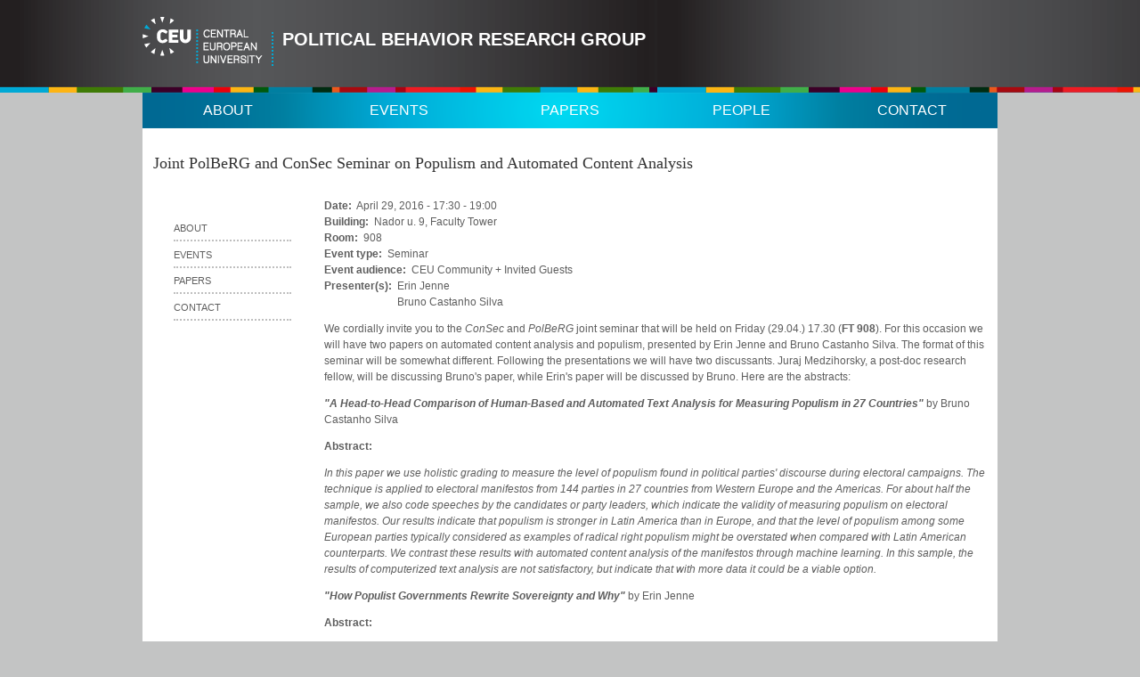

--- FILE ---
content_type: text/html; charset=UTF-8
request_url: http://polberg.ceu.edu/events/2016-04-29/joint-polberg-and-consec-seminar-on-populism-and-automated-content-analysis.html
body_size: 7081
content:
<!DOCTYPE html PUBLIC "-//W3C//DTD XHTML 1.0 Strict//EN" "http://www.w3.org/TR/xhtml1/DTD/xhtml1-strict.dtd">
<html xmlns="http://www.w3.org/1999/xhtml" xml:lang="en" lang="en" dir="ltr">

<head>
<meta http-equiv="Content-Type" content="text/html; charset=utf-8" />
  <title>Joint PolBeRG and ConSec Seminar on Populism and Automated Content Analysis | Political Behavior Research Group</title>
  <meta http-equiv="Content-Type" content="text/html; charset=utf-8" />
<link rel="shortcut icon" href="../../sites/default/files/favicon.png" type="image/x-icon" />
  <link type="text/css" rel="stylesheet" media="all" href="../../sites/default/files/css/css_a83546412b45ae629e3c54c7e5b16dd3.css" />
<link type="text/css" rel="stylesheet" media="print" href="../../sites/default/files/css/css_f9dabe92ab7ecf551674673a537342a2.css" />
<!--[if IE]>
<link type="text/css" rel="stylesheet" media="all" href="/sites/all/themes/minisitebasenew/ie.css?l" />
<![endif]-->
  <script type="text/javascript" src="../../sites/default/files/js/js_453b29d16582dfba9507debf59959a27.js"></script>
<script type="text/javascript">
<!--//--><![CDATA[//><!--
jQuery.extend(Drupal.settings, {"basePath":"\/","jstools":{"cleanurls":true,"basePath":"\/"},"collapsiblock":{"blocks":{"block-views-ct_events-block_1":"1","block-views-ct_news-block_1":"1","block-menu-menu-minisite-header":"1","block-views-ct_projects-block_2":"1","block-faceted_search_ui-7_current":"1","block-faceted_search_ui-7_guided":"1","block-faceted_search_ui-3_guided":"1","block-block-44":"1","block-views-ct_publications-block_1":"3","block-views-ct_courses-block_1":"3","block-views-ct_theses-block_1":"3","block-views-ct_projects-block_1":"3","block-faceted_search_ui-4_current":"1","block-faceted_search_ui-4_guided":"1","block-menu-menu-webguide":"1","block-faceted_search_ui-3_current":"1","block-faceted_search_ui-5_current":"1","block-faceted_search_ui-5_guided":"1","block-menu-menu-dpp-navigation":"4","block-faceted_search_ui-6_guided":"1","block-faceted_search_ui-2_guided":"1","block-faceted_search_ui-2_current":"1","block-views-ct_related-block_7":"1","block-views-ct_related-block_3":"1","block-views-ct_related-block_4":"1","block-views-ct_related-block_6":"1","block-views-ct_related-block_9":"1","block-views-ct_related-block_5":"1","block-views-ct_related-block_1":"1","block-views-ct_related-block_2":"1","block-views-ct_related-block_8":"1","block-views-ct_courses-block_2":"1","block-menu-menu-bs-horizontal":"1","block-menu-menu-bs-vertical":"1","block-menu-menu-alumni-menu":"1","block-user-0":"1","block-search-0":"1","block-views-bs_page_blocks-block_1":"1","block-views-bs_page_blocks-block_2":"1","block-views-bs_page_blocks-block_3":"1","block-block-47":"1","block-views-bs_news-block_1":"1","block-views-bs_news-block_2":"1","block-block-49":"1","block-views-bs_image_gallery-block_1":"1","block-views-bs_image_gallery-block_2":"1","block-views-bs_image_gallery-block_3":"1","block-views-bs_blog-block_3":"1","block-views-bs_blog-block_1":"1","block-views-bs_blog-block_2":"1","block-text_resize-0":"1","block-print-0":"1","block-menu-menu-afsrp":"1","block-menu-menu-header":"1","block-block-50":"1","block-block-51":"1","block-views-bs_video_gallery-block_1":"1","block-views-bs_video_gallery-block_2":"1","block-views-bs_video_gallery-block_3":"1","block-block-19":"1","block-menu-menu-rsp":"1","block-block-53":"1","block-poll-0":"1","block-views-bs_gallery_terms-block_2":"1","block-views-bs_gallery_terms-block_1":"1","block-block-48":"1","block-views-spotlight-block_1":"1","block-views-spotlight-block_2":"1","block-user-1":"1","block-menu-menu-humenu":"1","block-views-df101c77ae612cdfb1f3187773c6a51f":"1","block-menu-menu-phil-main":"1","block-views-ct_profiles-block_1":"1","block-block-38":"1","block-block-54":"1","block-block-55":"1","block-views-ac10495f517ed10f83f9e7092e0dc83e":"1","block-block-56":"1","block-block-57":"1","block-menu-menu-cpsfoot":"1","block-menu-menu-cps-main":"1","block-block-58":"1","block-block-59":"1","block-views-ct_events-block_2":"1","block-menu-menu-studentmenu":"1","block-block-61":"1","block-block-62":"1","block-menu-menu-cens":"1","block-block-66":"1","block-menu-menu-eprgmenu":"1","block-block-65":"1","block-block-35":"1","block-menu-menu-legalmenu":"1","block-menu-menu-discnavigation":"1","block-menu-menu-disc":"1","block-block-67":"1","block-views-faceted_events-block_1":"1","block-menu-menu-ires":"1","block-menu-menu-historymenu":"1","block-menu-menu-graduateconf":"1","block-menu-menu-medieval1":"1","block-menu-menu-ari":"1","block-menu-menu-syslab":"1","block-menu-menu-gender":"1","block-aggregator-feed-9":"1","block-menu-menu-discfoot":"1","block-menu-menu-cpsadmin":"1","block-menu-menu-poliscijournal":"1","block-block-39":"1","block-menu-menu-ceubf":"1","block-menu-menu-ceubfmenu":"1","block-block-52":"1","block-views-bs_image_gallery-block_4":"1","block-views-bs_video_gallery-block_4":"1","block-menu-menu-hopos":"1","block-menu-menu-amedosz":"1","block-menu-menu-sociologymenu":"1","block-block-42":"1","block-views-spotlight-block_3":"1","block-menu-menu-bsresume":"1","block-menu-menu-pub-footer":"1","block-menu-menu-amedosznav":"1","block-block-68":"1","block-menu-menu-publications":"1","block-menu-menu-bsmedia":"1","block-block-31":"1","block-menu-menu-sunmenu":"1","block-faceted_search_ui-8_guided":"1","block-menu-menu-gsrg-intranet":"1","block-menu-menu-eromenu":"1","block-views-ct_publications-block_6":"1","block-menu-menu-pub-header":"1","block-menu-menu-asrd":"1","block-menu-menu-20ceu":"1","block-menu-menu-natowater":"1","block-block-29":"1","block-block-70":"1","block-menu-menu-enactej":"1","block-menu-menu-hro-top-menu":"1","block-views--exp-ct_publications-page_6":"1","block-menu-menu-bs-sitemap":"1","block-menu-menu-hrsi":"1","block-menu-menu-dsh":"1","block-menu-menu-menu-sap":"1","block-menu-menu-q1":"1","block-menu-menu-q2":"1","block-menu-menu-q3":"1","block-menu-menu-q4":"1","block-menu-menu-q5":"1","block-block-72":"1","block-menu-menu-pergmenu":"1","block-block-41":"1","block-menu-menu-bs-iri-main":"1","block-block-40":"1","block-block-71":"1","block-menu-menu-q-top":"1","block-menu-menu-dshmedieval":"1","block-menu-menu-dshhistory":"1","block-menu-menu-bsadmin":"1","block-menu-menu-cac":"1","block-menu-menu-ceur":"1","block-views-spotlight-block_4":"1","block-menu-menu-careermenu":"1","block-views-ct_theses-block_2":"4","block-menu-menu-cognitive":"1","block-menu-menu-campus":"1","block-block-36":"1","block-views-recent_publications-block_1":"1","block-block-26":"1","block-menu-menu-past":"1","block-block-73":"1","block-menu-menu-dshmedhu":"1","block-menu-menu-dshhisthu":"1","block-menu-menu-dshhu":"1","block-views-og_upcoming_events-block_4":"1","block-views-og_upcoming_events-block_3":"1","block-menu-menu-provost":"1","block-devel_node_access-0":"1","block-views-ct_courses-block_3":"1","block-menu-menu-herg":"1","block-views-see_also-block_1":"1","block-block-74":"1","block-block-33":"1","block-menu-menu-pps":"1","block-menu-menu-econ":"1","block-menu-menu-econhu":"1","block-block-75":"1","block-views-ct_document-block_1":"3","block-menu-menu-pds":"1","block-menu-menu-ds-intranet":"1","block-block-76":"1","block-menu-menu-futuresconfhu":"1","block-menu-menu-futuresconf":"1","block-menu-menu-alumni-float":"1","block-menu-menu-econ-main":"1","block-block-37":"1","block-block-77":"1","block-menu-menu-math":"1","block-block-78":"1","block-menu-menu-menu-q-foot":"1","block-menu-menu-alumni-top":"1","block-menu-menu-alumni-head":"1","block-block-69":"1","block-block-79":"1","block-menu-menu-envscil":"1","block-menu-menu-ece":"1","block-menu-menu-cibg":"1","block-menu-menu-polsci":"1","block-menu-menu-human-nav":"1","block-views-newfront-block_3":"1","block-menu-menu-insights":"1","block-block-80":"1","block-menu-menu-alumni-reunion":"1","block-menu-menu-cems-conf":"1","block-block-83":"1","block-block-81":"1","block-block-82":"1","block-menu-menu-graduateday2011":"1","block-menu-menu-execprograms":"1","block-views-newfront-block_1":"1","block-block-84":"1","block-menu-menu-culticsymbols":"1","block-block-27":"1","block-views-ct_alumni_profile-block_2":"3","block-views-ct_alumni_profile-block_1":"2","block-menu-menu-esj":"1","block-menu-menu-rap":"1","block-views-newfront-block_2":"1","block-views-ct_alumni_job-block_1":"1","block-block-86":"1","block-menu-menu-ielt":"1","block-menu-menu-3csep":"1","block-views-ct_projects-block_4":"3","block-menu-menu-ece-review":"1","block-block-87":"1","block-block-88":"1","block-addthis-0":"1","block-menu-menu-acro":"1","block-block-89":"1","block-views-cal-calendar_block_1":"1","block-menu-menu-menu-national":"1","block-faceted_search_ui-6_current":"1","block-views-ct_events-block_3":"1","block-block-24":"1","block-menu-menu-cmcs-main":"1","block-views-news-block_3":"1","block-domain_conf-domain-primary-links":"1","block-menu-menu-colbud-menu":"1","block-block-32":"1","block-block-90":"1","block-menu-menu-sociology-header":"1","block-menu-menu-sociologyprimary":"1","block-menu-menu-comms":"1","block-menu-menu-dppnew":"1","block-menu-menu-envsciphd":"1","block-menu-menu-inet2011":"1","block-menu-menu-cnsnew":"1","block-menu-menu-polberg-navigation-left":"1","block-block-91":"1","block-menu-menu-consec":"1","block-block-92":"1","block-menu-menu-caw":"1","block-block-93":"1","block-blog-0":"1","block-views-newfront_sybil-block_1":"1","block-menu-menu-philprimary":"1","block-block-94":"1","block-menu-menu-cns-short-courses":"1","block-menu-menu-faculty-blogs":"1","block-menu-menu-shis":"1","block-views-spotlight-block_6":"1","block-block-95":"1","block-menu-menu-celab":"1","block-menu-menu-ctl":"1","block-menu-menu-sci":"1","block-apachesolr_search-currentsearch":"1","block-apachesolr_search-type":"1","block-apachesolr_search-im_vid_15":"1","block-apachesolr_search-im_vid_17":"1","block-apachesolr_search-im_vid_18":"1","block-menu-menu-yurg":"1","block-menu-menu-rwgh":"1","block-menu-menu-bulletin":"1","block-block-98":"1","block-menu-menu-cnsblock":"1","block-menu-menu-iasprimary":"1","block-apachesolr_search-field_course_y":"1","block-apachesolr_search-field_course_bsmodule":"1","block-apachesolr_search-im_vid_47":"1","block-apachesolr_search-im_vid_55":"1","block-apachesolr_search-im_vid_26":"1","block-apachesolr_search-field_course_level":"1","block-apachesolr_search-field_course_semester":"1","block-apachesolr_search-im_vid_46":"1","block-block-99":"1","block-menu-menu-ctl-primary":"1","block-views-ct_courses-block_4":"1","block-menu-menu-quicklinks-about":"1","block-menu-menu-quicklinks-studentlife":"1","block-menu-menu-quicklinks-research":"1","block-menu-menu-quicklinks-admissions":"1","block-menu-menu-footer":"1","block-block-100":"1","block-menu-menu-quicklinks-academics":"1","block-webform-client-block-32361":"1","block-menu-menu-multi-school":"1","block-block-101":"1","block-block-102":"1","block-menu-menu-campus-main":"1","block-block-103":"1","block-apachesolr_search-im_vid_35":"1","block-block-96":"1","block-menu-menu-sro":"1","block-devel-2":"1","block-menu-menu-sciencestudies":"1","block-menu-menu-cems":"1","block-menu-menu-hro-useful-links":"1","block-menu-menu-hro-help":"1","block-menu-menu-hro-about":"1","block-menu-menu-hro-knowledge-base":"1","block-menu-menu-useful-links":"1","block-menu-menu-financial-related-links":"1","block-menu-menu-aboutceu":"1","block-menu-menu-academics":"1","block-menu-menu-admissions":"1","block-menu-menu-prospective-students":"1","block-menu-menu-research":"1","block-menu-menu-student-life":"1","block-block-60":"1","block-menu-menu-fiserlab":"1","block-views-ct_projects-block_5":"1","block-block-104":"1","block-block-97":"1","block-menu-menu-ots":"1","block-menu-menu-web-team":"1","block-block-105":"1","block-menu-menu-deptpubs":"1","block-menu-menu-careerdays":"1","block-block-4":"1","block-block-5":"1","block-block-106":"1","block-block-107":"1"},"default_state":1,"slide_type":1,"slide_speed":200},"googleanalytics":{"trackOutgoing":1,"trackMailto":1,"trackDownload":1,"trackDownloadExtensions":"7z|aac|avi|csv|doc|exe|flv|gif|gz|jpe?g|js|mp(3|4|e?g)|mov|pdf|phps|png|ppt|rar|sit|tar|torrent|txt|wma|wmv|xls|xml|zip"},"lightbox2":{"rtl":0,"file_path":"\/(\\w\\w\/)sites\/default\/files","default_image":"\/sites\/all\/modules\/lightbox2\/images\/brokenimage.jpg","border_size":10,"font_color":"000","box_color":"fff","top_position":"","overlay_opacity":"0.8","overlay_color":"000","disable_close_click":1,"resize_sequence":0,"resize_speed":400,"fade_in_speed":400,"slide_down_speed":600,"use_alt_layout":0,"disable_resize":0,"disable_zoom":0,"force_show_nav":0,"show_caption":true,"loop_items":0,"node_link_text":"View Image Details","node_link_target":0,"image_count":"Image !current of !total","video_count":"Video !current of !total","page_count":"Page !current of !total","lite_press_x_close":"press \u003ca href=\"#\" onclick=\"hideLightbox(); return FALSE;\"\u003e\u003ckbd\u003ex\u003c\/kbd\u003e\u003c\/a\u003e to close","download_link_text":"","enable_login":false,"enable_contact":false,"keys_close":"c x 27","keys_previous":"p 37","keys_next":"n 39","keys_zoom":"z","keys_play_pause":"32","display_image_size":"original","image_node_sizes":"()","trigger_lightbox_classes":"","trigger_lightbox_group_classes":"","trigger_slideshow_classes":"","trigger_lightframe_classes":"","trigger_lightframe_group_classes":"","custom_class_handler":0,"custom_trigger_classes":"","disable_for_gallery_lists":true,"disable_for_acidfree_gallery_lists":true,"enable_acidfree_videos":true,"slideshow_interval":5000,"slideshow_automatic_start":true,"slideshow_automatic_exit":true,"show_play_pause":true,"pause_on_next_click":false,"pause_on_previous_click":true,"loop_slides":false,"iframe_width":600,"iframe_height":400,"iframe_border":1,"enable_video":0},"extlink":{"extTarget":0,"extClass":"ext","extSubdomains":1,"extExclude":"(.+\\.ceu\\.hu)","extInclude":"","extAlert":0,"extAlertText":"This link will take you to an external web site. We are not responsible for their content.","mailtoClass":"mailto"}});
//--><!]]>
</script>
</head>
<body class="not-front not-logged-in node-type-event one-sidebar sidebar-left page-events-2016-04-29-joint-polberg-and-consec-seminar-on-populism-and-automated-content-analysis section-events">

  <div id="page"><div id="page-inner">

    <a name="top" id="navigation-top"></a>
          <div id="skip-to-nav"><a href="#navigation">Skip to Navigation</a></div>
    
    <div id="header"><div id="header-inner" class="clear-block">

              <div id="logo-title">

                      <div id="logo"><a href="../../index.html" title="Home" rel="home"><img src="../../sites/all/themes/minisitebasenew/logo.png" alt="Home" id="logo-image" /></a></div>
          
                                    <div id="site-name"><strong>
                <a href="../../index.html" title="Home" rel="home">
                Political Behavior Research Group                </a>
              </strong></div>
                      
          
        </div> <!-- /#logo-title -->
            
      
      
    </div></div> <!-- /#header-inner, /#header -->

    <div id="main"><div id="main-inner" class="clear-block with-navbar">
    
    	        <div id="navbar"><div id="navbar-inner" class="clear-block region region-navbar">

          <a name="navigation" id="navigation"></a>

                      <div id="primary">
              <ul class="links"><li class="menu-42338 first"><a href="../../about-polberg.html" title="About POLBERG">About</a></li>
<li class="menu-42339"><a href="../../events.html" title="Events">Events</a></li>
<li class="menu-126221"><a href="../../papers.html" title="">Papers</a></li>
<li class="menu-127707"><a href="../../people.html" title="People">People</a></li>
<li class="menu-80870 last"><a href="../../contact-us.html" title="Contact us">Contact</a></li>
</ul>            </div> <!-- /#primary -->
          
          
          
        </div></div> <!-- /#navbar-inner, /#navbar -->
            
						
			      	<h1 class="title">Joint PolBeRG and ConSec Seminar on Populism and Automated Content Analysis</h1>
                  
      <div id="content"><div id="content-inner">

        
        
        
        <div id="content-area">
          
<div class="buildmode-full">
  <div class="node node-type-event  clear-block">
    <div class="nd-region-middle-wrapper   nd-no-sidebars" ><div class="nd-region-middle"><div class="field field-event-date">
    <div class="field-items">
            <div class="field-item odd">
                      <div class="field-label-inline-first">
              Date:&nbsp;</div>
                    <span class="date-display-single">April 29, 2016 - <span class="date-display-start">17:30</span><span class="date-display-separator"> - </span><span class="date-display-end">19:00</span></span>        </div>
        </div>
</div>
<div class="field field-type-text field-field-profile-building">
    <div class="field-items">
            <div class="field-item odd">
                      <div class="field-label-inline-first">
              Building:&nbsp;</div>
                     Nador u. 9, Faculty Tower        </div>
        </div>
</div>
<div class="field field-profile-room">
    <div class="field-items">
            <div class="field-item odd">
                      <div class="field-label-inline-first">
              Room:&nbsp;</div>
                    908        </div>
        </div>
</div>
<div class="field field-event-type">
    <div class="field-items">
            <div class="field-item odd">
                      <div class="field-label-inline-first">
              Event type:&nbsp;</div>
                    Seminar        </div>
        </div>
</div>
<div class="field field-event-audience">
    <div class="field-items">
            <div class="field-item odd">
                      <div class="field-label-inline-first">
              Event audience:&nbsp;</div>
                    CEU Community + Invited Guests        </div>
        </div>
</div>
<div class="field field-event-presenters">
    <div class="field-items">
            <div class="field-item odd">
                      <div class="field-label-inline-first">
              Presenter(s):&nbsp;</div>
                    Erin Jenne        </div>
              <div class="field-item even">
                      <div class="field-label-inline">
              Presenter(s):&nbsp;</div>
                    Bruno Castanho Silva        </div>
        </div>
</div>
<div class="field field-full-description">
    <div class="field-items">
            <div class="field-item odd">
                    <p>We cordially invite you to the <em>ConSec</em> and <em>PolBeRG</em> joint seminar that will be held on Friday (29.04.)&nbsp;17.30&nbsp;(<strong>FT 908</strong>). For this occasion we will have two papers on automated content analysis and populism,&nbsp;presented by Erin Jenne and Bruno Castanho Silva. The format of this seminar will be somewhat different. Following the presentations we will have two discussants. Juraj Medzihorsky, a post-doc research fellow, will be discussing Bruno's paper, while Erin's paper will be discussed by Bruno. Here are the abstracts:</p>
<p><strong><em>"A Head-to-Head Comparison of Human-Based and Automated Text Analysis for Measuring Populism in 27 Countries" </em></strong>by Bruno Castanho Silva</p>
<p><strong>Abstract:</strong></p>
<p><em>In this paper we use holistic grading to measure the level of populism found in political parties' discourse during electoral campaigns. The technique is applied to electoral manifestos from 144 parties in 27 countries from Western Europe and the Americas. For about half the sample, we also code speeches by the candidates or party leaders, which indicate the validity of measuring populism on electoral manifestos. Our results indicate that populism is stronger in Latin America than in Europe, and that the level of populism among some European parties typically considered as examples of radical right populism might be overstated when compared with Latin American counterparts. We contrast these results with automated content analysis of the manifestos through machine learning. In this sample, the results of computerized text analysis are not satisfactory, but indicate that with more data it could be a viable option.</em></p>
<p><strong><em>"How Populist Governments Rewrite Sovereignty and Why"</em></strong> by Erin Jenne</p>
<p><strong>Abstract:</strong></p>
<p><em>This paper outlines how state leaders use populism for the purposes of elevating themselves and marginalizing the political opposition, with the aim of consolidating a kind of permanent control over state institutions. I begin with a single case study of a populist government (post-2010 Fidesz government in Hungary), which, once in office, has undertaken to rename streets, stadiums, and squares, erect monuments, and self-consciously rehabilitate the memory of the right-wing Horthy regime from the interwar period, and hence alter the mainstream historical interpretation of Hungary's role in the Holocaust. In this analysis, I conduct a plausibility probe using computer aided text analysis (CATA) on speeches on two national holidays given by the two main contending parties in Hungary (both in and out of government from 2006 to 2015). Using structure topic models (STM), I test for whether the speeches given by the present populist government in Hungary (Fidesz) differ in predictable ways from that of their left-wing opponents and whether these differences were also apparent when the Socialist Party held power from 2006 to 2010 when Fidesz was the main opposition party. The analysis here suggests that Fidesz indeed has a unique discursive style of governance that links their political agenda with historical narratives of sovereignty. Moreover, this style varies from both the rhetorical style employed by Fidesz while in opposition as well as the Socialist (non-populist) party in government.</em></p>
<p><a href="https://www.facebook.com/events/1740826302802798/" title="https://www.facebook.com/events/1740826302802798/">https://www.facebook.com/events/1740826302802798/</a></p>
<p>Hope to see many of you at the seminar!</p>
        </div>
        </div>
</div>
<div class="field field-attachments">
      <div class="field-label">File attachments:&nbsp;</div>
    <div class="field-items">
            <div class="field-item odd">
                    <div class="filefield-file"><img class="filefield-icon field-icon-application-pdf"  alt="application/pdf icon" src="../../sites/all/modules/filefield/icons/application-pdf.png" /><a href="../../sites/default/files/field_attachment/event/node-44652/erinjennepolberg-consec-2016.pdf" type="application/pdf; length=591477">Download PDF (577 KB)</a></div>        </div>
              <div class="field-item even">
                    <div class="filefield-file"><img class="filefield-icon field-icon-application-pdf"  alt="application/pdf icon" src="../../sites/all/modules/filefield/icons/application-pdf.png" /><a href="../../sites/default/files/field_attachment/event/node-44652/hawkinssilvapolbergapril16.pdf" type="application/pdf; length=332089">Download PDF (324 KB)</a></div>        </div>
        </div>
</div>
</div></div><span class="clear"></span>  </div> <!-- /node -->
</div> <!-- /buildmode -->
        </div>

        
        
      </div></div> <!-- /#content-inner, /#content -->

              <div id="sidebar-left"><div id="sidebar-left-inner" class="region region-left">
          <div id="block-menu-menu-polberg-navigation-left" class="block block-menu region-odd odd region-count-1 count-1"><div class="block-inner">

  
  <div class="content">
    <ul class="menu"><li class="leaf first"><a href="../../about-polberg.html" title="">About</a></li>
<li class="leaf"><a href="../../events.html" title="">Events</a></li>
<li class="leaf"><a href="../../papers.html" title="Papers">Papers</a></li>
<li class="leaf last"><a href="../../contact-us.html" title="">Contact</a></li>
</ul>  </div>

  <div class="edit"></div>
</div></div> <!-- /block-inner, /block -->
        </div></div> <!-- /#sidebar-left-inner, /#sidebar-left -->
      
      
    <span style="clear: both;" />
    </div></div> <!-- /#main-inner, /#main -->

          <div id="footer"><div id="footer-inner" class="region region-footer">
        
                  <div id="footer-message">Copyright © Central European University  //  Postal Address: Central European University, Nador u. 9, 1051 Budapest, Hungary</div>
        
        <div id="social-links">
           <ul>
            <li><a href="http://www.youtube.com/ceuhungary" id="social-link-youtube" title="YouTube branded channel"><span>&nbsp;</span></a></li>
            <li><a href="http://www.flickr.com/photos/ceuhungary/sets/" id="social-link-flickr" title="Flickr photostream"><span>&nbsp;</span></a></li>
            <li><a href="http://www.facebook.com/pages/Budapest/Central-European-University/36511036382" id="social-link-facebook" title="Facebook page"><span>&nbsp;</span></a></li>
            <li><a href="http://www.twitter.com/ceuhungary" id="social-link-twitter" title="Twitter feed"><span>&nbsp;</span></a></li>
          </ul>
        </div> <!-- /#social-links -->
      </div></div> <!-- /#footer-inner, /#footer -->
    
  </div></div> <!-- /#page-inner, /#page -->
	
		
  
  <script type="text/javascript">
<!--//--><![CDATA[//><!--
try{var pageTracker = _gat._getTracker("UA-10012426-17");pageTracker._trackPageview();} catch(err) {}
//--><!]]>
</script>

</body>
</html>


--- FILE ---
content_type: text/css
request_url: http://polberg.ceu.edu/sites/default/files/css/css_a83546412b45ae629e3c54c7e5b16dd3.css
body_size: 19529
content:

#aggregator .feed-source .feed-title{margin-top:0;}#aggregator .feed-source .feed-image img{margin-bottom:0.75em;}#aggregator .feed-source .feed-icon{float:right;display:block;}#aggregator .feed-item{margin-bottom:1.5em;}#aggregator .feed-item-title{margin-bottom:0;font-size:1.3em;}#aggregator .feed-item-meta,#aggregator .feed-item-body{margin-bottom:0.5em;}#aggregator .feed-item-categories{font-size:0.9em;}#aggregator td{vertical-align:bottom;}#aggregator td.categorize-item{white-space:nowrap;}#aggregator .categorize-item .news-item .body{margin-top:0;}#aggregator .categorize-item h3{margin-bottom:1em;margin-top:0;}

.node-unpublished{background-color:#fff4f4;}.preview .node{background-color:#ffffea;}#node-admin-filter ul{list-style-type:none;padding:0;margin:0;width:100%;}#node-admin-buttons{float:left;margin-left:0.5em;clear:right;}td.revision-current{background:#ffc;}.node-form .form-text{display:block;width:95%;}.node-form .container-inline .form-text{display:inline;width:auto;}.node-form .standard{clear:both;}.node-form textarea{display:block;width:95%;}.node-form .attachments fieldset{float:none;display:block;}.terms-inline{display:inline;}


fieldset{margin-bottom:1em;padding:.5em;}form{margin:0;padding:0;}hr{height:1px;border:1px solid gray;}img{border:0;}table{border-collapse:collapse;}th{text-align:left;padding-right:1em;border-bottom:3px solid #ccc;}.clear-block:after{content:".";display:block;height:0;clear:both;visibility:hidden;}.clear-block{display:inline-block;}/*_\*/
* html .clear-block{height:1%;}.clear-block{display:block;}/* End hide from IE-mac */



body.drag{cursor:move;}th.active img{display:inline;}tr.even,tr.odd{background-color:#eee;border-bottom:1px solid #ccc;padding:0.1em 0.6em;}tr.drag{background-color:#fffff0;}tr.drag-previous{background-color:#ffd;}td.active{background-color:#ddd;}td.checkbox,th.checkbox{text-align:center;}tbody{border-top:1px solid #ccc;}tbody th{border-bottom:1px solid #ccc;}thead th{text-align:left;padding-right:1em;border-bottom:3px solid #ccc;}.breadcrumb{padding-bottom:.5em}div.indentation{width:20px;height:1.7em;margin:-0.4em 0.2em -0.4em -0.4em;padding:0.42em 0 0.42em 0.6em;float:left;}div.tree-child{background:url(/misc/tree.png) no-repeat 11px center;}div.tree-child-last{background:url(/misc/tree-bottom.png) no-repeat 11px center;}div.tree-child-horizontal{background:url(/misc/tree.png) no-repeat -11px center;}.error{color:#e55;}div.error{border:1px solid #d77;}div.error,tr.error{background:#fcc;color:#200;padding:2px;}.warning{color:#e09010;}div.warning{border:1px solid #f0c020;}div.warning,tr.warning{background:#ffd;color:#220;padding:2px;}.ok{color:#008000;}div.ok{border:1px solid #00aa00;}div.ok,tr.ok{background:#dfd;color:#020;padding:2px;}.item-list .icon{color:#555;float:right;padding-left:0.25em;clear:right;}.item-list .title{font-weight:bold;}.item-list ul{margin:0 0 0.75em 0;padding:0;}.item-list ul li{margin:0 0 0.25em 1.5em;padding:0;list-style:disc;}ol.task-list li.active{font-weight:bold;}.form-item{margin-top:1em;margin-bottom:1em;}tr.odd .form-item,tr.even .form-item{margin-top:0;margin-bottom:0;white-space:nowrap;}tr.merge-down,tr.merge-down td,tr.merge-down th{border-bottom-width:0 !important;}tr.merge-up,tr.merge-up td,tr.merge-up th{border-top-width:0 !important;}.form-item input.error,.form-item textarea.error,.form-item select.error{border:2px solid red;}.form-item .description{font-size:0.85em;}.form-item label{display:block;font-weight:bold;}.form-item label.option{display:inline;font-weight:normal;}.form-checkboxes,.form-radios{margin:1em 0;}.form-checkboxes .form-item,.form-radios .form-item{margin-top:0.4em;margin-bottom:0.4em;}.marker,.form-required{color:#f00;}.more-link{text-align:right;}.more-help-link{font-size:0.85em;text-align:right;}.nowrap{white-space:nowrap;}.item-list .pager{clear:both;text-align:center;}.item-list .pager li{background-image:none;display:inline;list-style-type:none;padding:0.5em;}.pager-current{font-weight:bold;}.tips{margin-top:0;margin-bottom:0;padding-top:0;padding-bottom:0;font-size:0.9em;}dl.multiselect dd.b,dl.multiselect dd.b .form-item,dl.multiselect dd.b select{font-family:inherit;font-size:inherit;width:14em;}dl.multiselect dd.a,dl.multiselect dd.a .form-item{width:10em;}dl.multiselect dt,dl.multiselect dd{float:left;line-height:1.75em;padding:0;margin:0 1em 0 0;}dl.multiselect .form-item{height:1.75em;margin:0;}.container-inline div,.container-inline label{display:inline;}ul.primary{border-collapse:collapse;padding:0 0 0 1em;white-space:nowrap;list-style:none;margin:5px;height:auto;line-height:normal;border-bottom:1px solid #bbb;}ul.primary li{display:inline;}ul.primary li a{background-color:#ddd;border-color:#bbb;border-width:1px;border-style:solid solid none solid;height:auto;margin-right:0.5em;padding:0 1em;text-decoration:none;}ul.primary li.active a{background-color:#fff;border:1px solid #bbb;border-bottom:#fff 1px solid;}ul.primary li a:hover{background-color:#eee;border-color:#ccc;border-bottom-color:#eee;}ul.secondary{border-bottom:1px solid #bbb;padding:0.5em 1em;margin:5px;}ul.secondary li{display:inline;padding:0 1em;border-right:1px solid #ccc;}ul.secondary a{padding:0;text-decoration:none;}ul.secondary a.active{border-bottom:4px solid #999;}#autocomplete{position:absolute;border:1px solid;overflow:hidden;z-index:100;}#autocomplete ul{margin:0;padding:0;list-style:none;}#autocomplete li{background:#fff;color:#000;white-space:pre;cursor:default;}#autocomplete li.selected{background:#0072b9;color:#fff;}html.js input.form-autocomplete{background-image:url(/misc/throbber.gif);background-repeat:no-repeat;background-position:100% 2px;}html.js input.throbbing{background-position:100% -18px;}html.js fieldset.collapsed{border-bottom-width:0;border-left-width:0;border-right-width:0;margin-bottom:0;height:1em;}html.js fieldset.collapsed *{display:none;}html.js fieldset.collapsed legend{display:block;}html.js fieldset.collapsible legend a{padding-left:15px;background:url(/misc/menu-expanded.png) 5px 75% no-repeat;}html.js fieldset.collapsed legend a{background-image:url(/misc/menu-collapsed.png);background-position:5px 50%;}* html.js fieldset.collapsed legend,* html.js fieldset.collapsed legend *,* html.js fieldset.collapsed table *{display:inline;}html.js fieldset.collapsible{position:relative;}html.js fieldset.collapsible legend a{display:block;}html.js fieldset.collapsible .fieldset-wrapper{overflow:auto;}.resizable-textarea{width:95%;}.resizable-textarea .grippie{height:9px;overflow:hidden;background:#eee url(/misc/grippie.png) no-repeat center 2px;border:1px solid #ddd;border-top-width:0;cursor:s-resize;}html.js .resizable-textarea textarea{margin-bottom:0;width:100%;display:block;}.draggable a.tabledrag-handle{cursor:move;float:left;height:1.7em;margin:-0.4em 0 -0.4em -0.5em;padding:0.42em 1.5em 0.42em 0.5em;text-decoration:none;}a.tabledrag-handle:hover{text-decoration:none;}a.tabledrag-handle .handle{margin-top:4px;height:13px;width:13px;background:url(/misc/draggable.png) no-repeat 0 0;}a.tabledrag-handle-hover .handle{background-position:0 -20px;}.joined + .grippie{height:5px;background-position:center 1px;margin-bottom:-2px;}.teaser-checkbox{padding-top:1px;}div.teaser-button-wrapper{float:right;padding-right:5%;margin:0;}.teaser-checkbox div.form-item{float:right;margin:0 5% 0 0;padding:0;}textarea.teaser{display:none;}html.js .no-js{display:none;}.progress{font-weight:bold;}.progress .bar{background:#fff url(/misc/progress.gif);border:1px solid #00375a;height:1.5em;margin:0 0.2em;}.progress .filled{background:#0072b9;height:1em;border-bottom:0.5em solid #004a73;width:0%;}.progress .percentage{float:right;}.progress-disabled{float:left;}.ahah-progress{float:left;}.ahah-progress .throbber{width:15px;height:15px;margin:2px;background:transparent url(/misc/throbber.gif) no-repeat 0px -18px;float:left;}tr .ahah-progress .throbber{margin:0 2px;}.ahah-progress-bar{width:16em;}#first-time strong{display:block;padding:1.5em 0 .5em;}tr.selected td{background:#ffc;}table.sticky-header{margin-top:0;background:#fff;}#clean-url.install{display:none;}html.js .js-hide{display:none;}#system-modules div.incompatible{font-weight:bold;}#system-themes-form div.incompatible{font-weight:bold;}span.password-strength{visibility:hidden;}input.password-field{margin-right:10px;}div.password-description{padding:0 2px;margin:4px 0 0 0;font-size:0.85em;max-width:500px;}div.password-description ul{margin-bottom:0;}.password-parent{margin:0 0 0 0;}input.password-confirm{margin-right:10px;}.confirm-parent{margin:5px 0 0 0;}span.password-confirm{visibility:hidden;}span.password-confirm span{font-weight:normal;}

ul.menu{list-style:none;border:none;text-align:left;}ul.menu li{margin:0 0 0 0.5em;}li.expanded{list-style-type:circle;list-style-image:url(/misc/menu-expanded.png);padding:0.2em 0.5em 0 0;margin:0;}li.collapsed{list-style-type:disc;list-style-image:url(/misc/menu-collapsed.png);padding:0.2em 0.5em 0 0;margin:0;}li.leaf{list-style-type:square;list-style-image:url(/misc/menu-leaf.png);padding:0.2em 0.5em 0 0;margin:0;}li a.active{color:#000;}td.menu-disabled{background:#ccc;}ul.links{margin:0;padding:0;}ul.links.inline{display:inline;}ul.links li{display:inline;list-style-type:none;padding:0 0.5em;}.block ul{margin:0;padding:0 0 0.25em 1em;}

#permissions td.module{font-weight:bold;}#permissions td.permission{padding-left:1.5em;}#access-rules .access-type,#access-rules .rule-type{margin-right:1em;float:left;}#access-rules .access-type .form-item,#access-rules .rule-type .form-item{margin-top:0;}#access-rules .mask{clear:both;}#user-login-form{text-align:center;}#user-admin-filter ul{list-style-type:none;padding:0;margin:0;width:100%;}#user-admin-buttons{float:left;margin-left:0.5em;clear:right;}#user-admin-settings fieldset .description{font-size:0.85em;padding-bottom:.5em;}.profile{clear:both;margin:1em 0;}.profile .picture{float:right;margin:0 1em 1em 0;}.profile h3{border-bottom:1px solid #ccc;}.profile dl{margin:0 0 1.5em 0;}.profile dt{margin:0 0 0.2em 0;font-weight:bold;}.profile dd{margin:0 0 1em 0;}
#biblio-filter ul{padding:1px;margin:1px;width:100%;}#biblio-buttons{float:left;margin-left:0.5em;margin-top:1em;}.biblio-alpha-line{text-align:center;}dl.bibliomultiselect dd.b,dl.bibliomultiselect dd.b .form-item,dl.bibliomultiselect dd.b select{font-family:inherit;font-size:inherit;width:14em;}dl.bibliomultiselect dd.a,dl.bibliomultiselect dd.a .form-item{width:8em;}dl.bibliomultiselect dt,dl.bibliomultiselect dd{float:left;line-height:1.75em;padding:0;margin:0 1em 0 0;}dl.bibliomultiselect .form-item{height:1.75em;margin:0;}#biblio-authors table,#biblio-tertiary-authors  table{width:100%;}#biblio-authors  .form-text{width:95%;}#biblio-authors  td.biblio-contributor,#biblio-secondary-authors td.biblio-contributor,#biblio-tertiary-authors td.biblio-contributor,#biblio-subsidiary-authors  td.biblio-contributor,#biblio-corp-authors td.biblio-contributor{width:98%;}#biblio-authors #biblio-tertiary-authors .draggable a.tabledrag-handle{padding:0;}.biblio-head{width:97%;color:Black;font-weight:normal;background-color:#EAEAEA;border:medium solid;border-left-color:#F0F8FF;border-right-color:Gray;border-bottom-color:Gray;border-top-color:#F0F8FF;padding:3px;}.biblio-head a:link,.biblio-head a.active,.biblio-head a:visited,.biblio-head a:focus,.biblio-head a:hover{color:black;}.biblio-current-filters{background-color:#ffe1e1;}.biblio-separator-bar{color:#000000;font-weight:bold;background-color:#e1e1e1;border:1px solid #ccc;padding:0.5em;margin:1em 0 1em 0;}.biblio-toolbar{width:97%;color:Red;font-weight:bold;background-color:Silver;border:medium solid;border-left-color:#F0F8FF;border-right-color:Gray;border-bottom-color:Gray;border-top-color:#F0F8FF;padding:3px;}.biblio-entry{margin:1em 0 1em 0;}.biblio-style-mla{text-indent:-25px;padding-left:25px;}.biblio-publisher{font-style:oblique;font-weight:bold;}.biblio-title a{font-weight:bold;text-decoration:none;font-style:normal;line-height:normal;text-align:left;font-family:"@Arial Unicode MS",Arial,sans-serif;color:#336599;}a:active{}.biblio-authors a{font-weight:normal;text-decoration:none;font-style:normal;}.biblio_type-1{background-color:#F2F2D9;}.biblio_type-2{background-color:#D9E6F2;}.biblio_type-3{background-color:#E5F2D9;}.biblio_type-4{background-color:#D9F2E6;}.biblio_type-5{background-color:#F2E6D9;}.biblio_type-6{background-color:#D9E6F2;}.biblio_type-7{background-color:#D9E6F2;}.biblio_type-8{background-color:#D9E6F2;}.biblio_type-9{background-color:#D9E6F2;}.biblio-export{text-align:right;text-decoration:none;float:right;}.biblio-abstract-link{text-align:left;text-decoration:none;font-style:normal;font-weight:normal;font-size:75%;}.biblio-export-links{float:right;text-align:left;text-decoration:none;font-style:normal;font-weight:normal;font-size:75%;line-height:100%;}ul.biblio-export-buttons,ul.biblio-export-buttons li{background:transparent;list-style-image:none;list-style-type:none;display:inline;border-bottom:0px;border-right:1px;padding:0;margin:0.1em;}.biblio-annotation{text-align:left;text-decoration:none;margin-left:2.5em;margin-top:0.5em;margin-right:2.5em;}.biblio-sort{text-decoration:none;text-align:left;}.biblio-openurl-text{text-align:right;text-decoration:none;float:right;}.biblio-left-td{text-align:right;vertical-align:top;width:20%;}#biblio-header{display:block;}



.field .field-label,.field .field-label-inline,.field .field-label-inline-first{font-weight:bold;}.field .field-label-inline,.field .field-label-inline-first{display:inline;}.field .field-label-inline{visibility:hidden;}.node-form .content-multiple-table td.content-multiple-drag{width:30px;padding-right:0;}.node-form .content-multiple-table td.content-multiple-drag a.tabledrag-handle{padding-right:.5em;}.node-form .content-add-more .form-submit{margin:0;}.node-form .number{display:inline;width:auto;}.node-form .text{width:auto;}.form-item #autocomplete .reference-autocomplete{white-space:normal;}.form-item #autocomplete .reference-autocomplete label{display:inline;font-weight:normal;}#content-field-overview-form .advanced-help-link,#content-display-overview-form .advanced-help-link{margin:4px 4px 0 0;}#content-field-overview-form .label-group,#content-display-overview-form .label-group,#content-copy-export-form .label-group{font-weight:bold;}table#content-field-overview .label-add-new-field,table#content-field-overview .label-add-existing-field,table#content-field-overview .label-add-new-group{float:left;}table#content-field-overview tr.content-add-new .tabledrag-changed{display:none;}table#content-field-overview tr.content-add-new .description{margin-bottom:0;}table#content-field-overview .content-new{font-weight:bold;padding-bottom:.5em;}.advanced-help-topic h3,.advanced-help-topic h4,.advanced-help-topic h5,.advanced-help-topic h6{margin:1em 0 .5em 0;}.advanced-help-topic dd{margin-bottom:.5em;}.advanced-help-topic span.code{background-color:#EDF1F3;font-family:"Bitstream Vera Sans Mono",Monaco,"Lucida Console",monospace;font-size:0.9em;padding:1px;}.advanced-help-topic .content-border{border:1px solid #AAA}
div .collapsiblock{background:url("../../../all/modules/collapsiblock/expanded.png") no-repeat right;cursor:pointer;cursor:hand;}div .collapsiblockCollapsed{background:url("../../../all/modules/collapsiblock/collapsed.png") no-repeat right;}
.ctools-locked{color:red;border:1px solid red;padding:1em;}.ctools-owns-lock{background:#FFFFDD none repeat scroll 0 0;border:1px solid #F0C020;padding:1em;}a.ctools-ajaxing,input.ctools-ajaxing,button.ctools-ajaxing,select.ctools-ajaxing{padding-right:18px !important;background:url("../../../all/modules/ctools/images/status-active.gif") right center no-repeat;}div.ctools-ajaxing{float:left;width:18px;background:url("../../../all/modules/ctools/images/status-active.gif") center center no-repeat;}

.container-inline-date{width:auto;clear:both;display:inline-block;vertical-align:top;margin-right:0.5em;}.container-inline-date .form-item{float:none;padding:0;margin:0;}.container-inline-date .form-item .form-item{float:left;}.container-inline-date .form-item,.container-inline-date .form-item input{width:auto;}.container-inline-date .description{clear:both;}.container-inline-date .form-item input,.container-inline-date .form-item select,.container-inline-date .form-item option{margin-right:5px;}.container-inline-date .date-spacer{margin-left:-5px;}.views-right-60 .container-inline-date div{padding:0;margin:0;}.container-inline-date .date-timezone .form-item{float:none;width:auto;clear:both;}#calendar_div,#calendar_div td,#calendar_div th{margin:0;padding:0;}#calendar_div,.calendar_control,.calendar_links,.calendar_header,.calendar{width:185px;border-collapse:separate;margin:0;}.calendar td{padding:0;}span.date-display-single{}span.date-display-start{}span.date-display-end{}span.date-display-separator{}.date-repeat-input{float:left;width:auto;margin-right:5px;}.date-repeat-input select{min-width:7em;}.date-repeat fieldset{clear:both;float:none;}.date-views-filter-wrapper{min-width:250px;}.date-views-filter input{float:left !important;margin-right:2px !important;padding:0 !important;width:12em;min-width:12em;}.date-nav{width:100%;}.date-nav div.date-prev{text-align:left;width:24%;float:left;}.date-nav div.date-next{text-align:right;width:24%;float:right;}.date-nav div.date-heading{text-align:center;width:50%;float:left;}.date-nav div.date-heading h3{margin:0;padding:0;}.date-clear{float:none;clear:both;display:block;}.date-clear-block{float:none;width:auto;clear:both;}.date-clear-block:after{content:" ";display:block;height:0;clear:both;visibility:hidden;}.date-clear-block{display:inline-block;}/*_\*/
 * html .date-clear-block{height:1%;}.date-clear-block{display:block;}/* End hide from IE-mac */

.date-container .date-format-delete{margin-top:1.8em;margin-left:1.5em;float:left;}.date-container .date-format-name{float:left;}.date-container .date-format-type{float:left;padding-left:10px;}.date-container .select-container{clear:left;float:left;}div.date-calendar-day{line-height:1;width:40px;float:left;margin:6px 10px 0 0;background:#F3F3F3;border-top:1px solid #eee;border-left:1px solid #eee;border-right:1px solid #bbb;border-bottom:1px solid #bbb;color:#999;text-align:center;font-family:Georgia,Arial,Verdana,sans;}div.date-calendar-day span{display:block;text-align:center;}div.date-calendar-day span.month{font-size:.9em;background-color:#B5BEBE;color:white;padding:2px;text-transform:uppercase;}div.date-calendar-day span.day{font-weight:bold;font-size:2em;}div.date-calendar-day span.year{font-size:.9em;padding:2px;}

#ui-datepicker-div table,#ui-datepicker-div td,#ui-datepicker-div th{margin:0;padding:0;}#ui-datepicker-div,#ui-datepicker-div table,.ui-datepicker-div,.ui-datepicker-div table,.ui-datepicker-inline,.ui-datepicker-inline table{font-size:12px !important;}.ui-datepicker-div,.ui-datepicker-inline,#ui-datepicker-div{margin:0;padding:0;border:0;outline:0;line-height:1.3;text-decoration:none;font-size:100%;list-style:none;background:#ffffff;border:2px solid #d3d3d3;font-family:Verdana,Arial,sans-serif;font-size:1.1em;margin:0;padding:2.5em .5em .5em .5em;position:relative;width:15.5em;}#ui-datepicker-div{background:#ffffff;display:none;z-index:9999;}.ui-datepicker-inline{display:block;float:left;}.ui-datepicker-control{display:none;}.ui-datepicker-current{display:none;}.ui-datepicker-next,.ui-datepicker-prev{background:#e6e6e6 url("../../../all/modules/date/date_popup/themes/images/e6e6e6_40x100_textures_02_glass_75.png") 0 50% repeat-x;left:.5em;position:absolute;top:.5em;}.ui-datepicker-next{left:14.6em;}.ui-datepicker-next:hover,.ui-datepicker-prev:hover{background:#dadada url("../../../all/modules/date/date_popup/themes/images/dadada_40x100_textures_02_glass_75.png") 0 50% repeat-x;}.ui-datepicker-next a,.ui-datepicker-prev a{background:url("../../../all/modules/date/date_popup/themes/images/888888_7x7_arrow_left.gif") 50% 50% no-repeat;border:1px solid #d3d3d3;cursor:pointer;display:block;font-size:1em;height:1.4em;text-indent:-999999px;width:1.3em;}.ui-datepicker-next a{background:url("../../../all/modules/date/date_popup/themes/images/888888_7x7_arrow_right.gif") 50% 50% no-repeat;}.ui-datepicker-prev a:hover{background:url("../../../all/modules/date/date_popup/themes/images/454545_7x7_arrow_left.gif") 50% 50% no-repeat;}.ui-datepicker-next a:hover{background:url("../../../all/modules/date/date_popup/themes/images/454545_7x7_arrow_right.gif") 50% 50% no-repeat;}.ui-datepicker-prev a:active{background:url("../../../all/modules/date/date_popup/themes/images/222222_7x7_arrow_left.gif") 50% 50% no-repeat;}.ui-datepicker-next a:active{background:url("../../../all/modules/date/date_popup/themes/images/222222_7x7_arrow_right.gif") 50% 50% no-repeat;}.ui-datepicker-header select{background:#e6e6e6;border:1px solid #d3d3d3;color:#555555;font-size:1em;line-height:1.4em;margin:0 !important;padding:0 !important;position:absolute;top:.5em;}.ui-datepicker-header select.ui-datepicker-new-month{left:2.2em;width:7em;}.ui-datepicker-header select.ui-datepicker-new-year{left:9.4em;width:5em;}table.ui-datepicker{text-align:right;width:15.5em;}table.ui-datepicker td a{color:#555555;display:block;padding:.1em .3em .1em 0;text-decoration:none;}table.ui-datepicker tbody{border-top:none;}table.ui-datepicker tbody td a{background:#e6e6e6 url("../../../all/modules/date/date_popup/themes/images/e6e6e6_40x100_textures_02_glass_75.png") 0 50% repeat-x;border:1px solid #ffffff;cursor:pointer;}table.ui-datepicker tbody td a:hover{background:#dadada url("../../../all/modules/date/date_popup/themes/images/dadada_40x100_textures_02_glass_75.png") 0 50% repeat-x;border:1px solid #999999;color:#212121;}table.ui-datepicker tbody td a:active{background:#ffffff url("../../../all/modules/date/date_popup/themes/images/ffffff_40x100_textures_02_glass_65.png") 0 50% repeat-x;border:1px solid #dddddd;color:#222222;}table.ui-datepicker .ui-datepicker-title-row td{color:#222222;font-size:.9em;padding:.3em 0;text-align:center;text-transform:uppercase;}table.ui-datepicker .ui-datepicker-title-row td a{color:#222222;}

.timeEntry_control{vertical-align:middle;margin-left:2px;}* html .timeEntry_control{margin-top:-4px;}


#header-region form.domain-list *{display:block;}



.filefield-icon{margin:0 2px 0 0;}.filefield-element{margin:1em 0;white-space:normal;}.filefield-element .widget-preview{float:left;padding:0 10px 0 0;margin:0 10px 0 0;border-width:0 1px 0 0;border-style:solid;border-color:#CCC;max-width:30%;}.filefield-element .widget-edit{float:left;max-width:70%;}.filefield-element .filefield-preview{width:16em;overflow:hidden;}.filefield-element .widget-edit .form-item{margin:0 0 1em 0;}.filefield-element input.form-submit,.filefield-element input.form-file{margin:0;}.filefield-element input.progress-disabled{float:none;display:inline;}.filefield-element div.ahah-progress,.filefield-element div.throbber{display:inline;float:none;padding:1px 13px 2px 3px;}.filefield-element div.ahah-progress-bar{display:none;margin-top:4px;width:28em;padding:0;}.filefield-element div.ahah-progress-bar div.bar{margin:0;}

#lightbox{position:absolute;top:40px;left:0;width:100%;z-index:100;text-align:center;line-height:0;}#lightbox a img{border:none;}#outerImageContainer{position:relative;background-color:#fff;width:250px;height:250px;margin:0 auto;min-width:240px;overflow:hidden;}#imageContainer,#frameContainer,#modalContainer{padding:10px;}#modalContainer{line-height:1em;overflow:auto;}#loading{height:25%;width:100%;text-align:center;line-height:0;position:absolute;top:40%;left:45%;*left:0%;}#hoverNav{position:absolute;top:0;left:0;height:100%;width:100%;z-index:10;}#imageContainer>#hoverNav{left:0;}#frameHoverNav{z-index:10;margin-left:auto;margin-right:auto;width:20%;position:absolute;bottom:0px;height:45px;}#imageData>#frameHoverNav{left:0;}#hoverNav a,#frameHoverNav a{outline:none;}#prevLink,#nextLink{width:49%;height:100%;background:transparent url("../../../all/modules/lightbox2/images/blank.gif") no-repeat;display:block;}#prevLink,#framePrevLink{left:0;float:left;}#nextLink,#frameNextLink{right:0;float:right;}#prevLink:hover,#prevLink:visited:hover,#prevLink.force_show_nav,#framePrevLink{background:url("../../../all/modules/lightbox2/images/prev.gif") left 15% no-repeat;}#nextLink:hover,#nextLink:visited:hover,#nextLink.force_show_nav,#frameNextLink{background:url("../../../all/modules/lightbox2/images/next.gif") right 15% no-repeat;}#prevLink:hover.force_show_nav,#prevLink:visited:hover.force_show_nav,#framePrevLink:hover,#framePrevLink:visited:hover{background:url("../../../all/modules/lightbox2/images/prev_hover.gif") left 15% no-repeat;}#nextLink:hover.force_show_nav,#nextLink:visited:hover.force_show_nav,#frameNextLink:hover,#frameNextLink:visited:hover{background:url("../../../all/modules/lightbox2/images/next_hover.gif") right 15% no-repeat;}#framePrevLink,#frameNextLink{width:45px;height:45px;display:block;position:absolute;bottom:0px;}#imageDataContainer{font:10px Verdana,Helvetica,sans-serif;background-color:#fff;margin:0 auto;line-height:1.4em;min-width:240px;}#imageData{padding:0 10px;}#imageData #imageDetails{width:70%;float:left;text-align:left;}#imageData #caption{font-weight:bold;}#imageData #numberDisplay{display:block;clear:left;padding-bottom:1.0em;}#imageData #lightbox2-node-link-text{display:block;padding-bottom:1.0em;}#imageData #bottomNav{height:66px;}.lightbox2-alt-layout #imageData #bottomNav,.lightbox2-alt-layout-data #bottomNav{margin-bottom:60px;}#lightbox2-overlay{position:absolute;top:0;left:0;z-index:90;width:100%;height:500px;background-color:#000;}#overlay_default{opacity:0.6;}#overlay_macff2{background:transparent url("../../../all/modules/lightbox2/images/overlay.png") repeat;}.clearfix:after{content:".";display:block;height:0;clear:both;visibility:hidden;}* html>body .clearfix{display:inline;width:100%;}* html .clearfix{/*_\*/
  height:1%;/* End hide from IE-mac */}#bottomNavClose{display:block;background:url("../../../all/modules/lightbox2/images/close.gif") left no-repeat;margin-top:33px;float:right;padding-top:0.7em;height:26px;width:26px;}#bottomNavClose:hover{background-position:right;}#loadingLink{display:block;background:url("../../../all/modules/lightbox2/images/loading.gif") no-repeat;width:32px;height:32px;}#bottomNavZoom{display:none;background:url("../../../all/modules/lightbox2/images/expand.gif") no-repeat;width:34px;height:34px;position:relative;left:30px;float:right;}#bottomNavZoomOut{display:none;background:url("../../../all/modules/lightbox2/images/contract.gif") no-repeat;width:34px;height:34px;position:relative;left:30px;float:right;}#lightshowPlay{margin-top:42px;float:right;margin-right:5px;margin-bottom:1px;height:20px;width:20px;background:url("../../../all/modules/lightbox2/images/play.png") no-repeat;}#lightshowPause{margin-top:42px;float:right;margin-right:5px;margin-bottom:1px;height:20px;width:20px;background:url("../../../all/modules/lightbox2/images/pause.png") no-repeat;}.lightbox2-alt-layout-data #bottomNavClose,.lightbox2-alt-layout #bottomNavClose{margin-top:93px;}.lightbox2-alt-layout-data #bottomNavZoom,.lightbox2-alt-layout-data #bottomNavZoomOut,.lightbox2-alt-layout #bottomNavZoom,.lightbox2-alt-layout #bottomNavZoomOut{margin-top:93px;}.lightbox2-alt-layout-data #lightshowPlay,.lightbox2-alt-layout-data #lightshowPause,.lightbox2-alt-layout #lightshowPlay,.lightbox2-alt-layout #lightshowPause{margin-top:102px;}.lightbox_hide_image{display:none;}#lightboxImage{-ms-interpolation-mode:bicubic;}

#edit-mollom-captcha{display:block;}.dblog-event pre,#simpletest-result-form table td{white-space:pre-wrap;}

.nd-region-header{clear:both;}.nd-region-left{display:inline;float:left;}.nd-region-middle-wrapper{display:inline;float:left;width:100%;margin-right:-100%;}.nd-region-right{display:inline;float:right;}.nd-region-footer{clear:both;}.nd-region-left{width:25%;}.nd-region-right{width:25%;}.nd-no-sidebars .nd-region-middle{}.nd-sidebar-left .nd-region-middle{margin-left:25%;}.nd-sidebar-right .nd-region-middle{margin-right:25%;}.nd-two-sidebars .nd-region-middle{margin-left:25%;margin-right:25%;}.nd-no-sidebars{display:block;float:none;margin-right:0;width:auto;}.nd-sidebar-right{*display:inline;*float:right;*width:100%;*margin-left:-100%;}
.og-picture-wrapper{border-bottom:1px dotted;padding:5px 0px;text-align:center;}.og-picture-wrapper .picture{float:none;}#block-og-5 div.item-list ul{padding:0;margin:0;}#block-og-5 div.item-list ul ul li{margin:0}#block-og-0 .form-item{margin-bottom:.4em;}#block-og-0 h2 a{text-decoration:none;}.groups .links{display:inline;}.view-id-og_members_faces table td,.view-id-og_members_block{text-align:center;vertical-align:bottom;}.view-id-og_members_block .item-list ul li{border-top:#CCCCCC 1px dotted;padding-top:4px;list-style:none;background:none;margin-left:0;padding-left:0em;text-indent:-1em;}.view-id-og_members_faces tr.row-first td,.view-id-og_members_block ul li:first-child{border-top:none;}.view-id-og_members_faces div.picture,.view-id-og_members_block div.picture{float:none;}.views-field-is-admin{font-style:italic;}

.farbtastic{position:relative;}.farbtastic *{position:absolute;cursor:crosshair;}.farbtastic,.farbtastic .wheel{width:195px;height:195px;}.farbtastic .color,.farbtastic .overlay{top:47px;left:47px;width:101px;height:101px;}.farbtastic .wheel{background:url(/misc/farbtastic/wheel.png) no-repeat;width:195px;height:195px;}.farbtastic .overlay{background:url(/misc/farbtastic/mask.png) no-repeat;}.farbtastic .marker{width:17px;height:17px;margin:-8px 0 0 -8px;overflow:hidden;background:url(/misc/farbtastic/marker.png) no-repeat;}

.calendar-calendar tr.odd,.calendar-calendar tr.even{background-color:#fff;}.calendar-calendar table{border-collapse:collapse;border-spacing:0;margin:0 auto;padding:0;width:100%;}.calendar-calendar .month-view table{border:none;padding:0;margin:0;width:100%;}.calendar-calendar .year-view td{width:32%;padding:1px;border:none;}.calendar-calendar .year-view td table td{width:13%;padding:0;}.calendar-calendar tr{padding:0;margin:0;background-color:white;}.calendar-calendar th{color:#fff;background-color:#ccc;text-align:center;margin:0;}.calendar-calendar th a{font-weight:bold;color:#fff;background-color:#ccc;}.calendar-calendar td{width:12%;min-width:12%;border:1px solid #ccc;color:#777;text-align:right;vertical-align:top;margin:0;padding:0;}.calendar-calendar .mini{border:none;}.calendar-calendar td.week{width:1%;min-width:1%;}.calendar-calendar .week{clear:both;font-style:normal;color:#555;font-size:0.8em;}.calendar-calendar .week a{font-weight:normal;}.calendar-calendar .inner{min-height:5em;height:auto !important;height:5em;padding:0;margin:0;}.calendar-calendar .inner div{padding:0;margin:0;}.calendar-calendar .inner p{padding:0 0 .8em 0;margin:0;}.calendar-calendar td a{font-weight:bold;text-decoration:none;}.calendar-calendar td a:hover{text-decoration:underline;}.calendar-calendar td.year,.calendar-calendar td.month{text-align:center;}.calendar-calendar th.days{color:#ccc;background-color:#224;text-align:center;padding:1px;margin:0;}.calendar-calendar div.day{float:right;text-align:center;padding:0.125em 0.25em 0 0.25em;margin:0;background-color:#f3f3f3;border:1px solid gray;border-width:0 0 1px 1px;clear:both;width:1.5em;}.calendar-calendar div.calendar{background-color:#fff;border:solid 1px #ddd;text-align:left;margin:0 .25em .25em 0;width:96%;float:right;clear:both;}.calendar-calendar .day-view div.calendar{float:none;width:98%;margin:1% 1% 0 1%;}.calendar-calendar div.title{font-size:.8em;text-align:center;}.calendar-calendar div.title a{color:#000;}.calendar-calendar div.title a:hover{color:#c00;}.calendar-calendar .content{clear:both;padding:3px;padding-left:5px;}.calendar div.form-item{white-space:normal;}table td.mini,table th.mini,table.mini td.week{padding:0 1px 0 0;margin:0;}table td.mini a{font-weight:normal;}.calendar-calendar .mini-day-off{padding:0px;}.calendar-calendar .mini-day-on{padding:0px;}table .mini-day-on a{text-decoration:underline;}.calendar-calendar .mini .title{font-size:.8em;}.mini .calendar-calendar .week{font-size:.7em;}.mini-row{width:100%;border:none;}.mini{width:32%;vertical-align:top;}.calendar-calendar .stripe{height:5px;width:auto;font-size:1px !important;line-height:1px !important;}.calendar-calendar .day-view .stripe{width:100%;}table.calendar-legend{background-color:#ccc;width:100%;margin:0;padding:0;}table.calendar-legend tr.odd .stripe,table.calendar-legend tr.even .stripe{height:12px !important;font-size:9px !important;line-height:10px !important;}.calendar-legend td{text-align:left;}.calendar-empty{font-size:1px;line-height:1px;}.calendar-calendar td.calendar-agenda-hour{font-family:serif;text-align:right;border:none;border-top:1px #333 dotted;padding-top:.25em;width:1%;}.calendar-calendar td.calendar-agenda-no-hours{min-width:1%;}.calendar-calendar td.calendar-agenda-hour .calendar-hour{font-size:1.2em;font-weight:bold;}.calendar-calendar td.calendar-agenda-hour .calendar-ampm{font-size:1em;}.calendar-calendar td.calendar-agenda-items{border:1px #333 dotted;text-align:left;}.calendar-calendar td.calendar-agenda-items div.calendar{width:auto;padding:.25em;margin:0;}.calendar-calendar div.calendar div.inner .calendar-agenda-empty{width:100%;text-align:center;vertical-align:middle;padding:1em 0;background-color:#fff;}.calendar-date-select form{text-align:right;float:right;width:25%;}.calendar-date-select div,.calendar-date-select input,.calendar-date-select label{text-align:right;padding:0;margin:0;float:right;clear:both;}.calendar-date-select .description{float:right;}.calendar-label{font-weight:bold;display:block;clear:both;}.calendar-calendar div.date-nav{background-color:#ccc;color:#777;padding:0.2em;width:auto;border:1px solid #ccc;}.calendar-calendar div.date-nav a,.calendar-calendar div.date-nav h3{color:#777;}.calendar-calendar th.days{background-color:#eee;color:#777;font-weight:bold;border:1px solid #ccc;}.calendar-calendar td.empty{background:#ccc;border-color:#ccc;}.calendar-calendar table.mini td.empty{background:#fff;border-color:#fff;}.calendar-calendar td div.day{border:1px solid #ccc;border-top:none;border-right:none;margin-bottom:2px;}.calendar-calendar td .inner div,.calendar-calendar td .inner div a{background:#eee;}.calendar-calendar div.calendar{border:none;font-size:x-small;}.calendar-calendar td .inner div.calendar div,.calendar-calendar td .inner div.calendar div a{border:none;background:#ffc;padding:0 2px;}.calendar-calendar td .inner div.calendar div.calendar-more,.calendar-calendar td .inner div.calendar div.calendar-more a{color:#444;background:#fff;text-align:right;}.calendar-calendar td .inner .view-field,.calendar-calendar td .inner .view-field a{color:#444;font-weight:normal;}.calendar-calendar td span.date-display-single,.calendar-calendar td span.date-display-start,.calendar-calendar td span.date-display-end,.calendar-calendar td span.date-display-separator{font-weight:bold;}.calendar-calendar td .inner div.day a{color:#4b85ac;}.calendar-calendar tr td.today,.calendar-calendar tr.odd td.today,.calendar-calendar tr.even td.today{background-color:#C3D6E4;}.calendar-calendar td .inner div.calendar div div.view-data-node-data-field-date-field-date-value{border-bottom:1px solid #ccc;}.calendar-calendar td.past{}.calendar-calendar td.future{}.calendar-calendar td.has-events{}.calendar-calendar td.has-no-events{}
span.ext{background:url("../../../all/modules/extlink/extlink.png") right center no-repeat;padding-right:12px;}span.mailto{background:url("../../../all/modules/extlink/mailto.png") right center no-repeat;padding-right:12px;}@media print{span.ext,span.mailto{display:none;padding:0;}}


div.fieldgroup{margin:.5em 0 1em 0;}div.fieldgroup .content{padding-left:1em;}

div.panel-pane div.admin-links{font-size:xx-small;margin-right:1em;}div.panel-pane div.admin-links li a{color:#ccc;}div.panel-pane div.admin-links li{padding-bottom:2px;background:white;z-index:201;}div.panel-pane div.admin-links:hover a,div.panel-pane div.admin-links-hover a{color:#000;}div.panel-pane div.admin-links a:before{content:"[";}div.panel-pane div.admin-links a:after{content:"]";}div.panel-pane div.panel-hide{display:none;}div.panel-pane div.panel-hide-hover,div.panel-pane:hover div.panel-hide{display:block;position:absolute;z-index:200;margin-top:-1.5em;}div.panel-pane div.node{margin:0;padding:0;}div.panel-pane div.feed a{float:right;}
.views-exposed-form .views-exposed-widget{float:left;padding:.5em 1em 0 0;}.views-exposed-form .views-exposed-widget .form-submit{margin-top:1.6em;}.views-exposed-form .form-item,.views-exposed-form .form-submit{margin-top:0;margin-bottom:0;}.views-exposed-form label{font-weight:bold;}.views-exposed-widgets{margin-bottom:.5em;}html.js a.views-throbbing,html.js span.views-throbbing{background:url("../../../all/modules/views/images/status-active.gif") no-repeat right center;padding-right:18px;}div.view div.views-admin-links{font-size:xx-small;margin-right:1em;margin-top:1em;}.block div.view div.views-admin-links{margin-top:0;}div.view div.views-admin-links ul{margin:0;padding:0;}div.view div.views-admin-links li{margin:0;padding:0 0 2px 0;z-index:201;}div.view div.views-admin-links li a{padding:0;margin:0;color:#ccc;}div.view div.views-admin-links li a:before{content:"[";}div.view div.views-admin-links li a:after{content:"]";}div.view div.views-admin-links-hover a,div.view div.views-admin-links:hover a{color:#000;}div.view div.views-admin-links-hover,div.view div.views-admin-links:hover{background:transparent;}div.view div.views-hide{display:none;}div.view div.views-hide-hover,div.view:hover div.views-hide{display:block;position:absolute;z-index:200;}div.view:hover div.views-hide{margin-top:-1.5em;}.views-view-grid tbody{border-top:none;}






  
  body{font-size:100%;}#page{font-size:0.75em;line-height:1.333em;font-size:0.875em;line-height:1.286em;}body,caption,th,td,input,textarea,select,option,legend,fieldset{font-family:Tahoma,Verdana,Arial,Helvetica,"Bitstream Vera Sans",sans-serif;}pre,code{font-size:1.1em;font-family:"Bitstream Vera Sans Mono","Courier New",monospace;}h1{font-size:2em;line-height:1.3em;margin-top:0;margin-bottom:0.5em;}h2{font-size:1.5em;line-height:1.3em;margin-top:0.667em;margin-bottom:0.667em;}h3{font-size:1.3em;line-height:1.3em;margin-top:0.769em;margin-bottom:0.769em;}h4,h5,h6{font-size:1.1em;line-height:1.3em;margin-top:0.909em;margin-bottom:0.909em;}p,ul,ol,dl,pre,table,fieldset,blockquote{margin:1em 0;}ul,ol{margin-left:0;padding-left:2em;}.block ul,.item-list ul{margin:1em 0;padding:0 0 0 2em;}ul ul,ul ol,ol ol,ol ul,.block ul ul,.block ul ol,.block ol ol,.block ol ul,.item-list ul ul,.item-list ul ol,.item-list ol ol,.item-list ol ul{margin:0;}li{margin:0;padding:0;}.item-list ul li{margin:0;padding:0;list-style:inherit;}ul.menu li,li.expanded,li.collapsed,li.leaf{margin:0;padding:0;}ul{list-style-type:disc;}ul ul{list-style-type:circle;}ul ul ul{list-style-type:square;}ul ul ul ul{list-style-type:circle;}ol{list-style-type:decimal;}ol ol{list-style-type:lower-alpha;}ol ol ol{list-style-type:decimal;}dt{margin:0;padding:0;}dd{margin:0 0 0 2em;padding:0;}a:link{}a:visited{}a:hover,a:focus{}a:active{}table{border-collapse:collapse;}th,thead th,tbody th{text-align:left;padding-right:0;border-bottom:none;}tbody{border-top:none;}abbr{border-bottom:1px dotted #666;cursor:help;white-space:nowrap;}abbr.created{border:none;cursor:auto;white-space:normal;}img{border:0;}hr{height:1px;border:1px solid #666;}form{margin:0;padding:0;}fieldset{margin:1em 0;padding:0.5em;}




  div.tabs{margin:0 0 5px 0;}ul.primary{margin:0;padding:0 0 0 10px;border-width:0;list-style:none;white-space:nowrap;line-height:normal;background:url("../../../all/themes/zen/zen/images/tab-bar.png") repeat-x left bottom;}ul.primary li{float:left;margin:0;padding:0;}ul.primary li a{display:block;height:24px;margin:0;padding:0 0 0 5px;border-width:0;font-weight:bold;text-decoration:none;color:#777;background-color:transparent;background:url("../../../all/themes/zen/zen/images/tab-left.png") no-repeat left -38px;}ul.primary li a .tab{display:block;height:20px;margin:0;padding:4px 13px 0 6px;border-width:0;line-height:20px;background:url("../../../all/themes/zen/zen/images/tab-right.png") no-repeat right -38px;}ul.primary li a:hover{border-width:0;background-color:transparent;background:url("../../../all/themes/zen/zen/images/tab-left.png") no-repeat left -76px;}ul.primary li a:hover .tab{background:url("../../../all/themes/zen/zen/images/tab-right.png") no-repeat right -76px;}ul.primary li.active a,ul.primary li.active a:hover{border-width:0;color:#000;background-color:transparent;background:url("../../../all/themes/zen/zen/images/tab-left.png") no-repeat left 0;}ul.primary li.active a .tab,ul.primary li.active a:hover .tab{background:url("../../../all/themes/zen/zen/images/tab-right.png") no-repeat right 0;}ul.secondary{margin:0;padding:0 0 0 5px;border-bottom:1px solid #c0c0c0;list-style:none;white-space:nowrap;background:url("../../../all/themes/zen/zen/images/tab-secondary-bg.png") repeat-x left bottom;}ul.secondary li{float:left;margin:0 5px 0 0;padding:5px 0;border-right:none;}ul.secondary a{display:block;height:24px;margin:0;padding:0;border:1px solid #c0c0c0;text-decoration:none;color:#777;background:url("../../../all/themes/zen/zen/images/tab-secondary.png") repeat-x left -56px;}ul.secondary a .tab{display:block;height:18px;margin:0;padding:3px 8px;line-height:18px;}ul.secondary a:hover{background:url("../../../all/themes/zen/zen/images/tab-secondary.png") repeat-x left bottom;}ul.secondary a.active,ul.secondary a.active:hover{border:1px solid #c0c0c0;color:#000;background:url("../../../all/themes/zen/zen/images/tab-secondary.png") repeat-x left top;}





  div.messages,div.status,div.warning,div.error{min-height:21px;margin:0 1em 5px 1em;border:2px solid #ff7;padding:5px 5px 5px 35px;color:#000;background-color:#ffc;background-image:url("../../../all/themes/zen/zen/images/messages-status.png");background-repeat:no-repeat;background-position:5px 5px;}div.status{}div.warning{border-color:#fc0;background-image:url("../../../all/themes/zen/zen/images/messages-warning.png");}div.warning,tr.warning{color:#000;background-color:#ffc;}div.error{border-color:#c00;background-image:url("../../../all/themes/zen/zen/images/messages-error.png");}div.error,tr.error{color:#900;background-color:#fee;}div.messages ul{margin-top:0;margin-bottom:0;}




  div.block.with-block-editing{position:relative;}div.block.with-block-editing div.edit{display:none;position:absolute;right:0;top:0;z-index:40;border:1px solid #eee;padding:0 2px;font-size:9px;background-color:#fff;}div.block.with-block-editing:hover div.edit{display:block;}





  .with-wireframes #header-inner,.with-wireframes #content-inner,.with-wireframes #content-inner>*,.with-wireframes #navbar-inner,.with-wireframes #sidebar-left-inner,.with-wireframes #sidebar-right-inner,.with-wireframes #footer-inner{margin:1px;padding:2px;border:1px solid #ccc;}.with-wireframes #closure-blocks{margin-top:1px;padding:2px;border:1px solid #ccc;}







  body{}#page,#closure-blocks{margin-left:auto;margin-right:auto;width:960px;}#page-inner{}#navigation-top,#navigation{position:absolute;left:-10000px;}#skip-to-nav{float:right;margin:0 !important;font-size:0.8em;}#skip-to-nav a:link,#skip-to-nav a:visited{color:#fff;}#skip-to-nav a:hover{color:#000;text-decoration:none;}#header{}#header-inner{}#logo-title{}#logo{float:left;}#site-name{}#site-slogan{}#header-blocks{clear:both;}#main{position:relative;}#main-inner{}#content,.no-sidebars #content{float:left;width:960px;margin-left:0;margin-right:-960px;padding:0;}.sidebar-left #content{width:760px;margin-left:200px;margin-right:-960px;}.sidebar-right #content{width:760px;margin-left:0;margin-right:-760px;}.two-sidebars #content{width:560px;margin-left:200px;margin-right:-760px;}#content-inner{margin:0;padding:0;}#navbar{float:left;width:100%;margin-left:0;margin-right:-100%;padding:0;height:3.6em;}.with-navbar #content,.with-navbar #sidebar-left,.with-navbar #sidebar-right{margin-top:3.6em;}#navbar-inner{}#search-box{width:200px;margin-right:-200px;float:left;}#primary{margin-left:200px;}#secondary{margin-left:200px;}#navbar ul{margin:0;padding:0;text-align:left;}#navbar li{float:left;padding:0 10px 0 0;}#sidebar-left{float:left;width:200px;margin-left:0;margin-right:-200px;padding:0;}#sidebar-left-inner{margin:0 20px 0 0;padding:0;}#sidebar-right{float:left;width:200px;margin-left:760px;margin-right:-960px;padding:0;}#sidebar-right-inner{margin:0 0 0 20px;padding:0;}#footer{}#footer-inner{}#closure-blocks{}#header,#content,#navbar,#sidebar-left,#sidebar-right,#footer,#closure-blocks{overflow:visible;}#navbar{overflow:hidden;}






  body{margin:0;padding:10px;}#page{}#page-inner{}#header{}#header-inner{}#logo-title{}#logo{margin:0 10px 0 0;padding:0;}#logo-image{}h1#site-name,div#site-name{margin:0;font-size:2em;line-height:1.3em;}#site-name a:link,#site-name a:visited{color:#000;text-decoration:none;}#site-name a:hover{text-decoration:underline;}#site-slogan{}#header-blocks{}#main{}#main-inner{}#content{}#content-inner{}#content .toc{clear:left;}#mission{}#content-top{}#content-header{}.breadcrumb{padding-bottom:0;}h1.title,h2.title,h3.title{margin:0;}div.messages{}div.status{}div.warning,tr.warning{}div.error,tr.error{}div.tabs{}.help{margin:1em 0;}.more-help-link{font-size:0.85em;text-align:right;}#content-area{}.pager{clear:both;margin:1em 0;text-align:center;}.pager a,.pager strong.pager-current{padding:0.5em;}.feed-icons{margin:1em 0;}#content-bottom{}#navbar{}#navbar-inner{}#search-box{}#primary{}#secondary{}#sidebar-left{}#sidebar-left-inner{}#sidebar-right{}#sidebar-right-inner{}#footer{}#footer-inner{}#footer-message{}#closure-blocks{}.node{}.node-inner{}.sticky{}.node-unpublished{}.node-unpublished div.unpublished,.comment-unpublished div.unpublished{height:0;overflow:visible;color:#d8d8d8;font-size:75px;line-height:1;font-family:Impact,"Arial Narrow",Helvetica,sans-serif;font-weight:bold;text-transform:uppercase;text-align:center;}.node-mine{}.node-teaser{}.node-type-page{}.node-type-story{}.node h2.title{}.marker{color:#c00;}.node .picture{}.node.node-unpublished .picture,.comment.comment-unpublished .picture{position:relative;}.node .meta{}.node .submitted{}.node .terms{}.node .content{}.node div.links{margin:1em 0;}ul.links{margin:0;padding:0;}ul.links.inline{display:inline;}ul.links li{display:inline;list-style-type:none;padding:0 0.5em;}.preview .node{}#comments{margin:1em 0;}#comments-title{}.comment{}.comment-inner{}.comment-preview{}.comment.new{}.comment.odd{}.comment.even{}.comment.first{}.comment.last{}.comment-unpublished{}.comment-unpublished div.unpublished{}.comment-published{}.comment-by-anon{}.comment-by-author{}.comment-mine{}.comment h3.title{}.new{color:#c00;}.comment .picture{}.comment .submitted{}.comment .content{}.comment .user-signature{}.comment div.links{margin:1em 0;}.indented{}.preview .comment{}.block{margin-bottom:1em;}.block.region-odd{}.block.region-even{}.block.odd{}.block.even{}.region-count-1{}.count-1{}.block-inner{}.block h2.title{}.block .content{}#block-aggregator-category-1{}#block-aggregator-feed-1{}#block-block-1{}#block-blog-0{}#block-book-0{}#block-comments-0{}#block-forum-0{}#block-forum-1{}#block-menu-2{}#block-node-0{}#block-poll-0{}#block-profile-0{}#block-search-0{}#block-statistics-0{}#block-user-0{}#block-user-1{}#block-user-2{}#block-user-3{}.box{}.box-inner{}.box h2.title{}.box .content{}.error{}.warning{}.more-link{text-align:right;}#user-login-form{text-align:left;}tr.even{}tr.odd{}li a.active{color:#000;}.form-item,.form-checkboxes,.form-radios{margin:1em 0;}.form-item input.error,.form-item textarea.error,.form-item select.error{border:2px solid #c00;}.form-item label{display:block;font-weight:bold;}.form-item label.option{display:inline;font-weight:normal;}.form-required{color:#c00;}.form-item .description{font-size:0.85em;}.form-checkboxes .form-item,.form-radios .form-item{margin:0.4em 0;}.form-submit{}.container-inline div,.container-inline label{display:inline;}.tips{margin:0;padding:0;font-size:0.9em;}#user-login-form ul{margin-bottom:0;}#user-login-form li.openid-link,#user-login li.openid-link{margin-top:1em;margin-left:-20px;padding-left:20px;background-position:left center;}#user-login-form li.user-link,#user-login li.user-link{margin-top:1em;list-style-type:disc;list-style-position:outside;}#user-login li.openid-link,#user-login li.user-link{margin-left:-2em;}form tbody{border-top:1px solid #ccc;}form th{text-align:left;padding-right:1em;border-bottom:3px solid #ccc;}form tbody th{border-bottom:1px solid #ccc;}form thead th{text-align:left;padding-right:1em;border-bottom:3px solid #ccc;}.field-type-nodereference .field-item,.field-type-content-taxonomy .field-item,.field-profile-education .field-item,.field-type-link .field-item{background:transparent url("../../../all/themes/ceubase/images/bullet.png") no-repeat scroll left top;padding-left:16px;}.field-profile-email{margin-top:1em;}.field-profile-education{clear:left;}.node .group-profile-ceudata .field,.node .group-profile-contact .field{margin-bottom:0;}.field-policy-area .field-item{background:transparent none;padding:0;}.field-profile-academic-rank,.field-unit .field-item,.field-profile-education .field-item,.field-profile-research-themes .field-item,.field-profile-external-links .field-item{background:transparent url("../../../all/themes/ceubase/images/bullet.png") no-repeat scroll left top;padding-left:16px;}.field-profile-education,.field-profile-bio,.field-profile-affiliations,.field-profile-research-themes,.field-profile-external-links{margin:15px 0 15px 0;}#block-views-ct_courses-block_1{margin-top:20px;}span.clear{display:block;clear:both;}.node .field-field-main-image,.node .field-main-image{float:left;margin:.3em 1em 0 0;}.node .field-field-more-images .field-item{float:left;margin:0 .5em 0 0;}.iifilter{position:relative;display:block;}.iifilter.left{float:left;margin:.3em 1em 0 0;}.iifilter.right{float:right;margin:.3em 0 0 1em;}.iifilter.center{margin:1em auto;max-width:480px;}body.section-node-add form#node-form div.description{font-size:11px;color:#666;}body.section-node-add form#node-form #field-attachments-items,body.section-node-add form#node-form #field-attached-policies-items,body.section-node-add form#node-form #field-attached-publications-items,body.section-node-add form#node-form #field-more-images-items,body.section-node-add form#node-form #edit-field-main-image-0-ahah-wrapper{border:1px solid #CCC;padding:0 1em 1em;margin-bottom:1em;}body.section-node-add form#node-form #field-attachments-items table,body.section-node-add form#node-form #field-attached-policies-items table,body.section-node-add form#node-form #field-attached-publications-items table,body.section-node-add form#node-form #field-more-images-items table,body.section-node-add form#node-form #edit-field-main-image-0-ahah-wrapper table{width:100%;}body.section-node-add form#node-form .filefield-element .widget-edit{width:100%;max-width:none;}table.views-table{width:100%;}.view-profile-hub .views-field-profile-portrait-fid,.view-profile-hub .views-field-field-profile-portrait-fid{float:left;margin:0 1em 0 0;}.view-profile-hub .item-list ul{padding:0;}.view-profile-hub .item-list ul li{clear:left;list-style-type:none;list-style-image:none;font-size:0.8em;line-height:normal;min-height:110px;padding:1em 0;border-bottom:1px solid #ccc;}.view-profile-hub .views-field-title{font-size:1.6em;}.view-profile-hub .views-field-field-profile-academic-unit-value{font-weight:bold;}.view-ct-profiles .views-field-profile-portrait-fid,.view-ct-profiles .views-field-field-profile-portrait-fid{float:left;margin:0 1em 0 0;}#sidebar-right .view-ct-profiles .views-field-field-profile-portrait-fid{margin:0;}.view-ct-profiles .item-list ul{padding:0;}.view-ct-profiles .item-list ul li{clear:left;list-style-type:none;list-style-image:none;font-size:0.9em;line-height:normal;min-height:110px;padding:1em 0;border-bottom:1px solid #ccc;}.view-ct-profiles .views-field-title{font-size:1.3em;}.view-ct-profiles .views-field-field-profile-academic-unit-value{font-weight:bold;}a#twitter-account{background:#C5DFF8 url("../../../all/themes/ceubase/images/twitter.png") no-repeat 4px center;color:#fff;font-size:12px;font-weight:bold;padding:6px 8px 6px 24px;text-shadow:1px 1px 0px #bad3ed;-moz-border-radius:8px;-webkit-border-radius:8px;}.node-teaser,div.panel-pane div.node-teaser{margin:1em 0;padding-bottom:1em;border-bottom:1px dotted #aaa;}.node-teaser h2{font-size:1.2em;padding-left:32px;}.faceted-search-facet .item-list ul{padding:0;}.node-teaser .content,.node-teaser .meta{padding-left:32px;}.node-teaser .group-event-date-and-location .content{float:left;padding:1em;margin-right:1em;background:#E6DFD1 none;}.faceted-search-stage-results .node-teaser{clear:both;}#sidebar-left .block-faceted_search_ui p{font-size:0.8em;}.node ul{list-style-position:outside;}.node #front ul{list-style-position:outside;}.node-type-academic-profile .field-profile-portrait,.faceted-search-stage-results .field-profile-portrait{float:right;margin:.3em 0 0 1em;}#unithead .field-profile-portrait{float:left;margin:0 1em 0 0;}#unithead .field-brief-description{font-size:0.9em;line-height:normal;}#unithead .field-profile-position,#unithead .field-unit{font-size:0.9em;line-height:normal;}#unithead .field-title h2{font-size:1.3em;font-weight:normal;line-height:normal;margin-bottom:0;}#unithead .field-profile-academic-rank,#unithead .field-unit .field-item,#unithead .field-profile-education .field-item,#unithead .field-profile-research-themes .field-item,#unithead .field-profile-external-links .field-item{background:none;line-height:normal;}#unithead .field-unit{margin:1em 0;}#unithead h2.pane-title{margin-bottom:1em;}#unithead .pane-views-panes h2.pane-title{margin:1em 0;}#unithead p{margin-bottom:0;}#unithead .views-row,#unithead .panel-pane{border-bottom:1px solid #ccc;padding-bottom:1em;margin-bottom:1em;}#unithead .views-row-last{border-bottom:none;padding-bottom:0;margin-bottom:0;}#unithead .field-body h2{font-size:inherit;margin:0;}#courses .views-field-title div.field-item,.view-faceted-courses div.field-item{float:left;padding:0 .5em;border-left:1px solid #aaa;}.view-faceted-courses div.field-item{float:none;}#courses .views-field-title a,.view-faceted-courses .views-field-title a{font-size:14px;line-height:normal;}#courses .views-field-title,.view-faceted-courses .views-field-title{font-size:11px;padding:5px 15px 10px 5px;width:70%;}#courses .views-field-field-linked-profile-nid,.view-faceted-courses .views-field-field-linked-profile-nid{line-height:normal;font-size:11px;}#courses .views-field-field-linked-profile-nid div.field-item,.view-faceted-courses .views-field-field-linked-profile-nid div.field-item{padding:.3em 0;border-top:1px dotted #aaa;}#courses .views-field-field-linked-profile-nid div.field-item-0,.view-faceted-courses .views-field-field-linked-profile-nid div.field-item-0{padding-top:0;border-top:none;}#courses tr.odd,.view-faceted-courses tr.odd{background:transparent;}#courses tr.even,.view-faceted-courses tr.even{background:#efebe2;}#courses td.active,.view-faceted-courses td.active{background:transparent none;}#bibliography table{}#bibliography table tr.odd,#bibliography table tr.even{background:transparent none;}#bibliography table td{padding:1em;text-align:left;background:transparent none !important;}#bibliography table td.views-field-title a{margin-bottom:.25em;font-size:1.2em;}#bibliography table td.views-field-biblio-year-1{text-align:right;}#ac table td{padding:1em;text-align:left;background:transparent none;width:280px;}#ac tr.odd{background:transparent;}#ac tr.even{background:#e6dfd1;}#ac .views-field-field-ac-date-value{display:block;float:left;position:static;margin-right:0.5em;}#ac span.date-display-single,#ac span.date-display-start,#ac span.date-display-end{display:block;font-size:1.2em;color:#991C1F;font-family:Trajan;}#ac span.date-display-separator{display:none;}#ac .views-field-field-brief-description-value{display:block;padding-top:12px;font-size:1em;}#block-views-ct_publications-block_1 .biblio-export-buttons{display:block;font-size:0.9em;margin-top:0.5em;}#vacancy table{}#vacancy table tr.odd{background:transparent;}#vacancy table tr.even{background:#e6dfd1;}body.section-biblio #content-area{font-size:1.4em;line-height:normal;}body.section-biblio #content-inner{padding-top:0;}body.section-biblio table{}body.section-biblio table tr.even,body.page-biblio-authors table tr.odd{background:transparent none;}body.section-biblio table tr td{padding:.4em 0;}body.section-biblio .biblio-alpha-line{font-size:1.6em;font-weight:bold;margin-bottom:1em;}body.section-biblio .biblio-entry{border-bottom:1px dotted #ccc;padding-bottom:1em;}#node-1570 .field-main-image,#node-1570 .field-field-more-images,#node-1653 .field-main-image,#node-1653 .field-field-more-images,#node-2893 .field-main-image,#node-2893 .field-field-more-images,#node-16229 .field-main-image,#node-16229 .field-field-more-images{display:none;}body.node-type-academic-profile .field-profile-email{margin-bottom:15px;}body.node-type-academic-profile #skip-to-pubs{font-weight:bold;margin-top:10px;}body.node-type-academic-profile #content-bottom .block-views h2.title{background-color:#EEEEEE;color:#991C1F;font-family:Trajan-bold;padding:5px 5px 5px 15px;}body.node-type-academic-profile #content-bottom .block-views .collapsiblock{background-position:5px center;}body.node-type-academic-profile #content-bottom .block-views .collapsiblockCollapsed{background:url("../../../all/themes/ceubase/images/collapsed_flipped.png") no-repeat 5px center;}.ui-tabs-nav .ui-tabs-hide{display:none;}#publications-block ul.publication-tabs{border-bottom:2px solid #CCCCCC;height:22px;padding:0;}#publications-block ul.publication-tabs li{background:#eee;border-top:3px solid #ccc;border-right:1px solid #CCCCCC;display:inline;float:left;height:19px;list-style:none;line-height:19px;padding:0 10px;}#publications-block ul.publication-tabs li.ui-tabs-selected{background:#FFFFFF;border-bottom:0 none;height:21px;}
body{background:#c3c4c4 url("../../../all/themes/newceunew/images/body-bg.png") repeat-x scroll top left;padding:6px 0 25px;}body#tinymce{background:transparent none;}a:link,a:visited{color:#00a9d5;text-decoration:none;}a:hover{text-decoration:underline;}a:active,a.active,li a.active{color:#5F5F5F;}#logo-image{margin-top:13px;}h1#site-name,div#site-name{margin:30px 0 0 0;font-family:"Open Sans",sans-serif;font-weight:600;font-size:20px;line-height:0.8em;text-transform:uppercase;border-left:2px dotted #00a9d5;padding-left:10px;height:38px;float:left;}#site-name a:link,#site-name a:hover,#site-name a:visited{color:#fff;}#site-slogan{color:#fff;font-family:"Open Sans",sans-serif;font-size:.9em;font-style:italic;font-variant:small-caps;}li.leaf{list-style-image:none;list-style-type:none;}li.collapsed{list-style-image:url("../../../all/themes/newceunew/images/menu-collapsed.png");}li.active-trail{list-style-image:none;list-style-type:none;}li.expanded{list-style-image:url("../../../all/themes/newceunew/images/menu-expanded.png");color:#5f5f5f !important;}blockquote{background:#f6f6f6 none;padding:2em;margin:1em 4em;}blockquote p{padding:0;margin:0;font-style:italic;font-family:Georgia,"Times New Roman","DejaVu Serif",serif;;font-size:1.2em;line-height:1.4em;color:#666;}.block ul.menu{padding:0 0 .25em 1em;}body.admin-menu{background-position:0 20px;}#navbar{background:transparent url("../../../all/themes/newceunew/images/navbar-bg.png") repeat-x scroll top left;height:40px;float:none;}#primary{margin:0;padding:0;}#primary li{margin:0 12px;padding:0;}#front #reaching-out h2.pane-title{padding-bottom:12px;float:none;font-size:16px;line-height:16px;text-align:center;text-transform:uppercase;color:#007FA1;margin-bottom:0;}#primary li a{display:block;font-size:16px;line-height:16px;padding:12px 0;width:168px;text-align:center;text-decoration:none;text-transform:uppercase;color:#FFF;font-family:"Open Sans",sans-serif;}#primary li a:hover{padding:11px 0 13px 0;}div.breadcrumb a{color:#aaa;}div.breadcrumb a:hover{text-decoration:none;color:#00a9d5;}#main-inner{background:white none;}#content-inner{margin-bottom:2em;}h1,h2,h3{color:#333333;font-family:Georgia,"Times New Roman","DejaVu Serif",serif;;}h1.title{clear:left;font-size:30px;font-weight:normal;line-height:30px;padding:24px 12px;}.block h2.title{font-size:11px;color:#5e5e5e;text-transform:uppercase;font-weight:normal;padding-left:10px;border-bottom:2px dotted #00a9d5;border-top:2px dotted #00a9d5;}#sidebar-left,#sidebar-right{width:191px;font-size:11px;line-height:16px;}#sidebar-left{margin-right:-192px;}#sidebar-left .block{background:#fff;padding:12px;}#sidebar-right{margin-right:-960px;margin-left:768px;border-left:1px dotted #AAA;}#sidebar-left .block-menu .content a{border-bottom:2px dotted #bfbfbf;padding:0 0 5px;display:block;text-transform:uppercase;}#sidebar-left .block-menu .content a:link,#sidebar-left .block-menu .content a:visited{color:#5F5F5F;}#sidebar-left .block-menu .content a:hover,#sidebar-left .block-menu .content a:active,#sidebar-left .block-menu .content a.active{color:#00a9d5;text-decoration:none;}#sidebar-left .block-menu  ul.menu ul a{border-bottom:none;text-transform:none;}#sidebar-left .block-menu ul li{padding:.3em 0;}body.ceu-front #content{width:960px !important;margin-left:0 !important;background-color:#fff;}.ceu-front #content-inner{margin:0;}body.sidebar-left #content{margin-left:192px;width:768px;margin-right:-960px;}body.two-sidebars #content{margin-left:192px;margin-right:-768px;width:576px;}.with-navbar #sidebar-left,.with-navbar #sidebar-right,.with-navbar #content{margin-top:0;}#sidebar-left-inner,#sidebar-right-inner,#content-inner{margin-left:12px;margin-right:12px;}#content{color:#5e5e5e;line-height:18px;font-family:"Open Sans",sans-serif;font-size:12px;}#content .node .content{line-height:1.6em;}#navbar{position:relative;}#quicklinks{margin:0;padding:10px 0 0;background:#f6f6f6 none;font-size:11px;height:124px;display:block;position:relative;overflow:hidden;}#quicklinks .block-menu{float:left;width:192px;margin:0 0 12px 0;padding:0;}#quicklinks .block-inner{margin:0 12px;}#quicklinks ul.menu{padding:0;}#quicklinks .block-menu ul li{list-style-type:none;list-style-image:none;text-align:center;}#quicklinks .region-count-3{border-left:1px dotted #aaa;border-right:1px dotted #aaa;width:190px;}#quicklinks .region-count-2{border-left:1px dotted #aaa;width:191px;}#quicklinks .region-count-4{border-right:1px dotted #aaa;width:191px;}#quicklinks li a:link,#quicklinks li a:visited{color:#777;}#reaching-out li a:link,#reaching-out li a:visited{font-weight:normal;font-size:11px;line-height:2em;color:#777;}#reaching-out ul{padding-left:0;}#reaching-out li{list-style-type:none;list-style-image:none;}#level2 .panel-col-first,#level2 .panel-col-last{width:179px;}#level2 .panel-col{width:576px;border-right:1px dotted #AAA;border-left:1px dotted #AAA;}#level2 .panel-col .inside{padding:0;margin:0 12px;}#level2 .panel-col-first .inside{margin:0 12px 0 0;}#level2 .panel-col-last .inside{margin:0 0 0 12px;}#level2 .views-field-field-main-image-fid{margin:0;width:168px;float:left;}#level2 .views-field-nothing{margin-left:12px;float:right;width:372px;}#level2 .views-row .title{font-family:Georgia,"Times New Roman","DejaVu Serif",serif;font-size:18px;line-height:18px;margin-bottom:12px;}#level2 .views-row .body{width:180px;float:left;margin-right:12px;}#level2 .views-row .links{width:167px;float:right;margin:0;border-left:1px dotted #AAA;padding-left:12px;}#level2 .views-row .links a{background:transparent url("../../../all/themes/newceunew/images/menu-collapsed.png") no-repeat scroll left 50%;padding-left:12px;}#level2 .views-row{margin-bottom:12px;}#level2 .views-row p{margin:0;}#level2 .panel-col-first .field-field-main-image{float:none;margin:0;padding:0;}#level2 .panel-col-first{font-family:"Trebuchet MS";font-size:12px;line-height:16px;font-style:italic;color:#5e5e5e;}#level2 .panel-col-first .panel-separator,#level2 .panel-col-first p{margin:0;}.view-spotlight .views-field-field-headline-value{font-size:11px;font-weight:bold;}.view-spotlight .views-field-field-headline-value img{margin:0;}.view-spotlight .views-field-field-headline-value .field-content span{display:block;padding:7px 6px 6px;background:#f6f6f6 none;margin:-5px 0 0;}.view-spotlight a{color:#007FA1;}.view-spotlight a:hover{text-decoration:none;}.view-spotlight a:hover span{text-decoration:underline;}.view-spotlight .views-field-edit-node{font-size:9px;text-align:right;margin-top:.3em;}#front{padding-bottom:25px;}#front h2.pane-title{color:#000;float:left;font-family:Verdana,Arial,Tahoma;font-size:10px;font-weight:bold;margin:0 0 1em;}#front .view-spotlight .views-field-field-headline-value .field-content span{background:inherit;padding:0;margin:0;}#front .panel-pane{border-right:1px dotted #AAA;float:left;padding:0 10px 10px;width:171px;}#front .panel-pane .view-content{clear:both;}#front .feed-icon{float:right;}#front .view-footer{text-align:right;}#front .panel-pane:last-child{border:0;width:172px;}#front .panel-pane .item-list ul li{border-bottom:1px solid #f6f6f6;list-style-image:url("../../../all/themes/newceunew/images/menu-collapsed.png");padding:12px 0;clear:left;}#front .panel-pane .item-list ul li.views-row-first{padding-top:0;}#front .views-admin-links{margin-top:10px;}#front .view-events .item-list ul{padding-left:0;}#front .view-events .item-list ul li{list-style-image:none;list-style-position:outside;list-style-type:none;}#front .view-events .views-field-field-event-date-value{background:transparent url("../../../all/themes/newceunew/images/date-bg.png") no-repeat scroll left top;clear:none;display:block;float:left;position:static;margin-right:0.5em;width:32px;height:32px;}#front .view-events .views-field-field-event-date-value .month,#front .view-events .views-field-field-event-date-value .day{display:block;width:32px;text-align:center;padding-top:12px;}#front .view-events .views-field-title{min-height:2em;}.views-field-title a{color:#333;font-weight:500;}.views-field-title a:hover{color:#00a9d5;text-decoration:none;}#skip-to-nav{left:-10000px;position:absolute;}#search-box{float:right;margin:26px 0 0 0;width:auto;}#search-box .compact-form-field{width:130px;}#search-box .compact-form-label{color:#5e5e5e;font-size:10px;font-weight:normal;left:61px;}#header{height:98px;}#header-blocks{float:right;margin-top:-85px;}#header-blocks ul.menu li{float:left;list-style-image:none;list-style-type:none;margin-right:10px;}#header-blocks ul.menu li a{font-size:10px;color:#f6f6f6;}#footer{margin-top:.5em;font-size:0.83em;line-height:1.807em;}#footer ul.menu{text-align:center;background-color:#e4e5e6;margin:0;}#social-links ul li,#footer ul.menu li{display:inline;list-style-image:none;list-style-type:none;}#footer ul.menu li a{border-right:1px solid #5E5E5E;color:#5E5E5E;font-size:10px;padding:0 6px 0 3px;}#footer ul.menu li.last a{border:0;}#footer-message{color:#5E5E5E;font-size:10px;padding-top:5px;text-align:center;}#social-links{}#social-links span,#social-links a{cursor:pointer;display:block;height:16px;width:40px;}#social-links span{background:url("../../../all/themes/newceunew/images/social_links.png") no-repeat 0 0;}#social-links a:hover{text-decoration:none;}#social-links ul{height:16px;margin-left:380px;padding:0;width:200px;}#social-links ul li{float:left;padding:0 5px;}a#social-link-youtube span{background-position:0 0;}a#social-link-flickr span{background-position:-40px 0;}a#social-link-facebook span{background-position:-81px 0;}a#social-link-twitter span{background-position:-122px 0;}body.logged-in #footer{margin-bottom:4em;}#bottom-float{color:#aaa;background-color:#7d1719;position:fixed;bottom:0;right:0;width:100%;padding:.3em;z-index:1000;}#bottom-float .block h2.title{float:left;margin:0 1em 0;color:white;}#bottom-float .block{margin:0;}#bottom-float .block .content{font-size:11px;}#bottom-float .content ul{margin:0;padding:0;}#bottom-float .content ul li{list-style-position:inside;}#bottom-float .view-content a:link,#bottom-float .view-content a:visited{font-weight:bold;color:white;}#bottom-float .view-content a:hover{text-decoration:underline;}#bottom-float .view-id-community_announcements li{float:left;margin:0 1em;}.node-teaser,div.panel-pane div.node-teaser{margin:1em 0;padding-bottom:1em;border-bottom:1px dotted #aaa;}.node-teaser h2{font-size:1.2em;padding-left:32px;}.faceted-search-facet .item-list ul{padding:0;}.faceted-search-stage-results .node-type-event h2{background:transparent url("../../../all/themes/newceunew/images/icons/event.png") no-repeat scroll left 50%;}.faceted-search-stage-results .node-type-news h2{background:transparent url("../../../all/themes/newceunew/images/icons/news.png") no-repeat scroll left 50%;}.faceted-search-stage-results .node-type-page h2{background:transparent url("../../../all/themes/newceunew/images/icons/page.png") no-repeat scroll left 50%;}.faceted-search-stage-results .node-type-project h2{background:transparent url("../../../all/themes/newceunew/images/icons/project.png") no-repeat scroll left 50%;}.faceted-search-stage-results .node-type-biblio h2{background:transparent url("../../../all/themes/newceunew/images/icons/publication.png") no-repeat scroll left 50%;}.faceted-search-stage-results .node-type-thesis h2{background:transparent url("../../../all/themes/newceunew/images/icons/thesis.png") no-repeat scroll left 50%;}.faceted-search-stage-results .node-type-academic-profile h2{background:transparent url("../../../all/themes/newceunew/images/icons/profile.png") no-repeat scroll left 50%;}.faceted-search-stage-results .node-type-course h2{background:transparent url("../../../all/themes/newceunew/images/icons/course.png") no-repeat scroll left 50%;}.faceted-search-stage-results .node-type-blog h2{background:transparent url("../../../all/themes/newceunew/images/icons/blog.png") no-repeat scroll left 50%;}.faceted-search-stage-results .node-type-program h2{background:transparent url("../../../all/themes/newceunew/images/icons/program.png") no-repeat scroll left 50%;}.node-teaser .content,.node-teaser .meta{padding-left:32px;}.node-teaser .group-event-date-and-location .content{float:left;padding:1em;margin-right:1em;background:#f6f6f6 none;}.node-type-academic-profile .field-field-profile-portrait,.faceted-search-stage-results .field-field-profile-portrait{float:right;margin:.3em 0 0 1em;}.faceted-search-stage-results .node-teaser{clear:both;}#sidebar-left .block-faceted_search_ui p{font-size:0.8em;}span.clear{clear:both;}#newsroom ul{margin:0;padding:0;}#newsroom ul li #007FA1
#newsroom .title-list ul li,#newsroom .upcoming-events ul li{clear:left;border-bottom:1px dotted #aaa;padding:0 0 6px 0;margin:6px 0 6px 0;}#newsroom .aaa ul li{min-height:60px;}#newsroom ul li.views-row-last{border-bottom:none;}#newsroom .views-field-title,#newsroom .pane-title{font-size:1.2em;font-weight:normal;}#newsroom .view-display-id-panel_pane_1 .views-field-title{font-weight:bold;}#newsroom .view-display-id-panel_pane_1{padding:12px;background:#f6f2e5;}#newsroom .pane-title{color:#5e5e5e;border-top:6px solid #007FA1;border-bottom:1px dotted #aaa;margin-top:0;padding-bottom:6px;font-weight:bold;}#newsroom .views-field-field-main-image-fid{float:left;margin:0 1em 0 0;}#newsroom .panel-col-first,#newsroom .panel-col-last{margin:0;padding:0;}#newsroom .panel-col-first .inside{margin-right:12px;}#newsroom .panel-col-last .inside{padding:0 0 0 12px;border-left:1px dotted #aaa;margin-left:0;}#newsroom .views-field-view-node{font-size:10px;font-weight:bold;clear:left;}#newsroom .more-news ul li{font-size:9px;margin:3px 0;padding:0 0 3px 0;}#newsroom .upcoming-events .views-field-field-event-date-value{font-weight:bold;}#newsroom #main-event .node-teaser .content,#newsroom #main-event .node-teaser h2,#newsroom .node-teaser .meta{padding-left:0;}#newsroom #main-event .group-event-date-and-location .content{padding-left:1em;}#newsroom #topevent .views-field-title,#newsroom #topevent .views-field-field-event-date-value{font-weight:bold;margin-bottom:.5em;}#newsroom #topevent .views-field-field-event-date-value{margin-top:.5em;}#newsroom #eventmap .view-id-map{padding:0;}#research ul{margin:0;padding:0;}#research ul li{list-style:none;list-style-image:none;list-style-position:outside;}#research .aaa ul li{min-height:60px;}#research ul li.views-row-last{border-bottom:none;}#research .views-field-title,#research .pane-title{font-size:1.2em;font-weight:normal;}#research  .panel-col-top .inside{padding:5px;background:#f6f6f6 none;min-height:160px;}#research .pane-node-body{padding:3px;font-size:13px;}#research .pane-title{color:#5e5e5e;border-top:6px solid #007FA1;border-bottom:1px dotted #aaa;margin-top:10px;padding-bottom:6px;padding-top:5px
font-weight:bold;}#research .panel-col-top .field-main-image{float:left;margin:1em 1em 0 1em;}#research .panel-col-first,#research .panel-col-last{margin:0;padding:0;}#research .panel-col-first .inside{margin-right:12px;}#research .panel-col-last .inside{padding:0 0 0 12px;border-left:1px dotted #aaa;margin-left:0;}#research .views-field-view-node{font-size:10px;font-weight:bold;clear:left;}#research .view-display-id-panel_pane_3 .views-field-title,#research .view-display-id-panel_pane_8 .views-field-title{padding-top:5px;}#research .view-display-id-panel_pane_1 .views-field-title,#research .view-display-id-panel_pane_2 .views-field-title{padding-bottom:5px;}#research td.col-2{width:45%;}#research td.col-1{width:45%;}#research .views-field-field-profile-portrait-fid{float:left;margin:0 1em 0 0;}#research .jcarousel-skin-custom .jcarousel-next-horizontal{bottom:0;position:absolute;right:0;width:32px;height:18px;cursor:pointer;background:transparent url("../../../all/themes/newceunew/carousel/carousel-buttons.png") no-repeat -32px 0;}#research .jcarousel-skin-custom .jcarousel-prev-horizontal{bottom:0;position:absolute;right:32px;width:33px;height:18px;cursor:pointer;background:transparent url("../../../all/themes/newceunew/carousel/carousel-buttons.png") no-repeat 0 0;}#research .jcarousel-skin-custom ul.jcarousel-list-horizontal{margin:0;padding:0;}#research .jcarousel-item .views-field-field-headline-value{font-family:Verdana;font-size:10px;font-weight:bold;padding:10px 12px 0 12px;text-align:justify;}#research .jcarousel-skin-custom .jcarousel-container{background:#f6f6f6;}#research .jcarousel-skin-custom .jcarousel-container-horizontal{margin-bottom:20px;padding:0;width:450px;}#research .jcarousel-skin-custom .jcarousel-clip-horizontal{width:450px;height:200px;}#research .jcarousel-skin-custom .jcarousel-item{width:450px;height:200px;}#research .jcarousel-skin-custom .jcarousel-item-placeholder{background:#fff;color:#000;}#researchds .views-field-title a{font-size:14px;line-height:normal;}#researchds tr.odd{background:transparent;}#researchds tr.even{background:#f6f6f6;}#researchds tr{vertical-align:top;}#researchds td.active{background:transparent none;}#researchds .imagecache-profile_hub_portrait_color{margin:3px 7px 0 0;}body.node-type-academic-profile #content-bottom .block-views h2.title{background-color:#EEEEEE;color:#333333;font-family:"Open Sans",sans-serif-bold;padding:5px 5px 5px 15px;}#research .view-display-id-panel_pane_5 .views-field-profile-portrait-fid,#research .view-display-id-panel_pane_5 .views-field-field-profile-portrait-fid{float:left;margin:0 1em 0 0;}#research .view-display-id-panel_pane_5 .item-list ul{padding:0;}#research .view-display-id-panel_pane_5 .item-list ul li{clear:left;list-style-type:none;list-style-image:none;font-size:0.9em;line-height:normal;min-height:110px;padding:1em 0;border-bottom:1px solid #ccc;}.calendar-calendar td.calendar-agenda-hour .calendar-hour{font-family:"Open Sans",sans-serif;font-size:10px;font-weight:normal !important;color:#999;}.calendar-calendar td .inner div.calendar div,.calendar-calendar td .inner div.calendar div a,.calendar-calendar td .inner div,.calendar-calendar td .inner div a{background:transparent none;border:none;}.calendar-calendar td .inner div.view-data-node-title a{font-size:1.4em;color:#00a9d5;}s

.calendar-calendar td.calendar-agenda-hour,.calendar-calendar td.calendar-agenda-items{border-color:#aaa;}#eventroom .pane-title{color:#5e5e5e;border-top:6px solid #007FA1;margin-top:0;padding-bottom:0;font-size:1.2em;font-weight:bold;}.calendar-calendar table.mini{border-width:0;border-spacing:3px;border-style:none;border-collapse:separate;background-color:#f6f6f6;}.calendar-calendar table.mini td{border-width:0px;padding:0;border-style:none;background-color:transparent;}.calendar-calendar div.date-nav{background-color:#f6f6f6;color:#00a9d5;padding:0.2em;width:auto;border:none;}.calendar-calendar div.date-nav a,.calendar-calendar div.date-nav h3{color:#00a9d5;}.calendar-calendar th.days{background:#f6f6f6 none;color:#00a9d5;font-weight:normal;border:none;}table td.mini,table th.mini,table.mini td.week{padding:0;margin:0;}table td.mini a{font-weight:normal;}.calendar-calendar .mini-day-off,.calendar-calendar .mini-day-on,.calendar-calendar .today div{padding:0px;}.calendar-calendar .today div{color:#fff;}.calendar-calendar table.mini td a{display:block;width:42px;height:26px;padding:3px;font-size:1.2em;font-weight:normal;}table td .mini-day-on a{font-weight:bold;text-decoration:underline;}table td .mini-day-off a{color:#aaa;}table .today a{color:white;}.calendar-calendar table.mini td.has-no-events{background:transparent none;}.calendar-calendar table.mini td.has-events{background:#f7efdf none;}.calendar-calendar table.mini td.today{background:#00a9d5 none;}.calendar-calendar .mini .title{font-size:.8em;}.mini-row{width:100%;border:none;}#icomm .views-row,#fstn .views-row{padding:1em;border:1px solid #f6f2ed;}#icomm .views-row-even,#fstn .views-row-even{background:#f6f2ed;}#icomm .views-field-field-i-comm-unit-nid{font-weight:bold;}#edit-field-policy-audience-value-588-wrapper,#edit-field-policy-audience-value-589-wrapper,#edit-field-policy-audience-value-590-wrapper{padding-left:2em;}#odocs .views-field-title,#odocs .views-field-field-unit-nid{font-size:9px;}#odocs th.views-field-field-unit-nid{font-size:11px;}#odocs .views-field-title div.field-item{float:left;padding:0 .5em;border-left:1px solid #aaa;}#odocs .views-field-field-unit-nid{line-height:normal;}#odocs .views-field-field-unit-nid div.field-item{padding:.3em 0;border-top:1px dotted #aaa;}#odocs .views-field-field-unit-nid div.field-item-0{padding-top:0;border-top:none;}#odocs .views-field-title div.field-item-0{border-left:none;}#odocs .views-field-title a{font-size:14px;}#odocs th.views-field a,#odocs th.views-field a.active{color:#00a9d5;font-size:11px;}#odocs th.active img{padding-left:5px;}#odocs tr.odd{background:transparent;}#odocs tr.even{background:#f6f6f6;}#odocs td{padding:.3em;}#odocs td.active{background:transparent none;}#odocs .views-field-field-policy-id-value{font-weight:bold;padding-left:.3em;}#odocs #administrative-area{border-top:1px solid #E6E6E6;border-bottom:1px solid #E6E6E6;padding:10px 0;margin:20px 0;text-align:center;}#odocs #administrative-area span{float:left;}#odocs #administrative-area ul li{padding:0 .75em 0 .5em;border-right:1px solid #E6E6E6;}#odocs #administrative-area ul li.last{border:0;}#block-views-ct_document-block_1 h2{color:#00a9d5;display:inline;padding-right:15px;}#block-views-ct_document-block_1 .views-field-title a{font-size:1.25em;}#block-block-73 a#brochure,#block-block-86 a#brochure{display:block;color:white;background:#00a9d5 none;text-align:center;padding:.6em 0;font-size:1.4em;}#block-block-73,#block-block-86{margin-bottom:3em;}.pane-block-73 a#brochure{background:#3e91d5 none;display:block;color:white;text-align:center;padding:.6em 0;font-size:1.4em;}#video-spotlight{background:transparent url("../../../all/themes/newceunew/images/video-on-frontpage.png.html") no-repeat 0 0;height:332px;}#video-spotlight a{display:block;height:37px;left:176px;position:relative;text-indent:-9999px;top:279px;width:127px;}#video-spotlight span.ext{display:none;}.ui-tabs-nav .ui-tabs-hide{display:none;}#publications-block ul.publication-tabs{border-bottom:2px solid #CCCCCC;height:22px;padding:0;}#publications-block ul.publication-tabs li{background:#f6f6f6;border-top:3px solid #ccc;border-right:1px solid #CCCCCC;display:inline;float:left;height:19px;list-style:none;line-height:19px;padding:0 10px;}#publications-block ul.publication-tabs li.ui-tabs-selected{background:#FFFFFF;border-bottom:0 none;height:21px;}#video-room ul.ui-tabs-nav{width:144px;float:left;margin:0 12px 0 0;padding:12px;background:#f6f6f6;}#video-room ul.ui-tabs-nav li{float:none;}#video-room #tabs-video-room-bottom span.clear{clear:none;}#video-room ul.ui-tabs-nav li a,#video-room ul.ui-tabs-nav li a span{background:transparent none;padding:0;margin:0;font-size:1em;font-weight:normal;color:#00a9d5;}#video-room ul.ui-tabs-nav li a:hover,#video-room ul.ui-tabs-nav li.active a{text-decoration:underline;}#video-room .panel-col-bottom{width:100%;}#video-room .panel-col-bottom .inside{padding-top:2em;}#video-room .panel-col-bottom table{border-style:none;margin:0;}#video-room .panel-col-bottom td{width:25%;border-spacing:0;border-collapse:collapse;border-width:0;border-style:none;vertical-align:top;padding:0 12px 12px;}#video-room .panel-col-bottom td.col-4{padding-right:0;}#related-videos td.col-1{padding-left:0;}#video-room #related-videos td.col-4{padding-right:12px;}#video-room #related-videos td.col-5{padding-right:0;}#video-room #top-video .views-field-title{font-family:"Open Sans",sans-serif;font-size:2em;line-height:normal;width:552px;}#video-room .panel-col-first{width:auto;margin-right:12px;}#video-room .panel-col-last{width:174px;}#video-room .panel-col-first .inside,#video-room .panel-col-last .inside{padding:0;margin:0;}#video-room #top-video .views-field-field-video-embedded-embed,#video-room .field-video-embedded{width:552px;float:left;margin-bottom:12px;}#video-room #top-video .views-field-field-video-description-value,#video-room .field-video-description{width:168px;height:438px;float:right;padding:0 12px;margin-bottom:12px;background:#f6f6f6 none;}#video-room .field-video-description{min-height:438px;}#video-room .pane-title{color:#5e5e5e;border-top:6px solid #007FA1;border-bottom:1px dotted #aaa;margin-top:0;padding-bottom:6px;font-weight:bold;font-size:1.3em;}#video-room #recent-highlights .views-row{margin-bottom:12px;padding-bottom:12px;border-bottom:1px dotted #aaa;}#video-room .ds-region-footer{clear:left;margin:12px 0;}#video-room .ui-tabs-panel{display:block;}#video-room .views-field-created,#video-room .views-field-title{display:block;width:100%;}body.page-newfront #content-top{border-top:12px solid #007FA1;}#newfront{margin-bottom:2em;}#newfront .pane-title{border-top:6px solid #007FA1;font-size:1.4em;margin-top:0;}#newfront div.panel-region-separator{height:24px;}#newfront .panel-col-first .views-field-field-main-image-fid,#newfront .views-field-field-video-embedded-embed{float:left;margin-right:12px;}#newfront .views-field-title{font-size:12px;}#newfront .panel-col-first .views-field-title{margin-left:64px;}#newfront .panel-col-first .views-row,#newfront .panel-col .views-row,#newfront .view-footer{clear:left;}#newfront .panel-col-first .views-row,#newfront .panel-col .views-row{margin-bottom:12px;}#newfront .panel-col-first{width:256px;}#newfront .panel-col-first .inside{margin-left:12px;margin-right:12px;}#newfront .panel-col{border-left:1px dotted #aaa;border-right:1px dotted #aaa;width:510px;}#newfront .panel-col-last{width:192px;}#newfront .panel-col .inside{margin:0 11px;}#newfront .panel-col-last .inside{margin-right:12px;margin-left:12px;}#newfront .panel-pane .view-footer a,#newfront #banner a span{font-size:1.2em;background:transparent url("../../../all/themes/newceunew/images/front-more-link.png.html") no-repeat scroll right 50%;padding-right:12px;margin-top:12px;}#newfront #banner a,#newfront #banner a span{display:block;}.view-id-newfront .view-header ul{margin:6px 0 0;padding:0;position:absolute;top:284px;right:6px;z-index:200;}.view-id-newfront .view-header ul li{list-style-type:none;list-style-image:none;background:transparent none;float:left;}.view-id-newfront .view-header{float:right;}.view-id-newfront .view-header #social-link-youtube{background:transparent url("../../../all/themes/newceunew/images/social-buttons/youtube.png") no-repeat scroll top left;}.view-id-newfront .view-header #social-link-facebook{background:transparent url("../../../all/themes/newceunew/images/social-buttons/facebook.png") no-repeat scroll top left;}.view-id-newfront .view-header #social-link-twitter{background:transparent url("../../../all/themes/newceunew/images/social-buttons/twitter.png") no-repeat scroll top left;}.view-id-newfront .view-header #social-link-flickr{background:transparent url("../../../all/themes/newceunew/images/social-buttons/flickr.png") no-repeat scroll top left;}.view-id-newfront .view-header a #5e5e5e
.view-id-newfront .view-header a:hover{text-decoration:none;}#newfront table td{padding:0 0 12px 0;margin:0;vertical-align:top;width:238px;}#newfront table td.col-1{padding-right:6px;}#newfront table td.col-2{padding-left:6px;}#newfront tr.row-last{}#newfront .views-field-field-event-date-value{color:#5e5e5e;}#newfront .views-field-field-profile-academic-rank-value,#newfront .views-field-field-profile-position-value,#newfront .views-field-field-unit-nid{font-size:11px;line-height:13px;}#newfront .views-field-field-profile-academic-rank-value div,#newfront .views-field-field-profile-position-value div,#newfront .views-field-field-unit-nid div{margin-bottom:6px;}#newfront .panel-col-last .views-field-title{font-size:14px;margin-bottom:6px;}#newfront .views-field-field-video-description-value p{margin-top:0;}#block-views-newfront-block_1 .content{position:relative;}#block-views-newfront-block_1 .views_slideshow_singleframe_pager{position:absolute;top:296px;z-index:100;background:transparent url("../../../all/themes/newceunew/images/slideshow-pager-bg.png.html") no-repeat scroll right top;height:28px;padding-left:12px;padding-right:8px;}#block-views-newfront-block_1 .views_slideshow_singleframe_pager div{padding-left:0;}#block-views-newfront-block_1 .views_slideshow_singleframe_pager .pager-item a{display:block;float:left;height:28px;width:28px;text-indent:-5000px;background:transparent url("../../../all/themes/newceunew/images/slideshow-pager-item-bg.png.html") no-repeat scroll 50% 50%;}#block-views-newfront-block_1 .views_slideshow_singleframe_pager .pager-item a.activeSlide{background-image:url("../../../all/themes/newceunew/images/slideshow-pager-item-active-bg.png.html");}#block-views-newfront-block_1 .views-field-field-headline-value .field-content span{display:block;margin:12px;font-size:14px;}.biblio-ceu-buttons .biblio-abstract-link,.biblio-ceu-buttons .biblio_file_links{font-size:1em;}.biblio-ceu-buttons{float:right;margin-top:.7em;}.biblio-ceu-buttons .biblio-ceu-button{background-color:#fff;padding:.3em .6em;}.biblio-ceu-buttons span.ext{padding-right:1.4em;}.biblio-ceu-buttons span.biblio-ceu-button{margin-right:.6em;}.biblio-ceu-buttons span.biblio-ceu-button div.filefield-file{display:inline;}.biblio-ceu-buttons span.biblio-ceu-button div.filefield-file img.filefield-icon{display:none;}body.section-newsroom-sybil #newsroom .view-display-id-panel_pane_1,body.section-newfront-sybil #newsroom .view-display-id-panel_pane_1{background:transparent none;}body.section-newsroom-sybil #newsroom .view-display-id-panel_pane_1 .views-row,body.section-newfront-sybil #newsroom .view-display-id-panel_pane_1 .views-row{min-height:60px;margin-bottom:.5em;padding-bottom:.5em;border-bottom:1px dotted #ccc;}body.node-type-academic-profile #main h1.title,body.node-type-news #main h1.title,body.node-type-project #main h1.title,body.node-type-event #main h1.title{font-size:1.3em;}#courses tr.even,.view-faceted-courses tr.even{background:#f6f6f6;}.buildmode-teaser{border-bottom:1px dotted #ccc;padding:10px 0;}
#ceu-toggle{background-color:#fff;color:#00a9d5;cursor:pointer;float:right;font-size:11px;height:18px;left:19px;overflow:hidden;padding:0 4px 0 15px;position:absolute;text-align:right;top:22px;right:-19px;}#ceu-toggle-handle{padding:0 4px;}



body.page-plasma,#plasma-page{margin:0;padding:0;border:0;outline:0;font-size:100%;vertical-align:baseline;background:transparent;width:auto;}body.page-plasma{line-height:1;}body.page-plasma{background:#080808 url("../../../all/themes/newceunew/images/plasma.body_bg.png") repeat-x 0 0;color:#ccc;font-family:Helvetica;font-size:32px;}body.page-plasma a:link,body.page-plasma a:visited,body.page-plasma a:hover{color:#ccc;text-decoration:none;}@font-face{font-family:Trajan;src:url("../../../all/themes/newceunew/fonts/TrajanPro-Regular.otf");}@font-face{font-family:Trajan-Bold;src:url("../../../all/themes/newceunew/fonts/TrajanPro-Bold.otf");}body.page-plasma .plasma-view-header{border-left:1px solid #ccc;color:#fff;float:left;font-family:Trajan;font-size:64px;font-variant:small-caps;line-height:117px;padding-left:20px;text-shadow:2px 2px 2px #111;}body.page-plasma #plasma-page-inner{padding:20px 30px;}body.page-plasma .plasma-logo{float:left;padding-right:20px;}body.page-plasma .view-ct-events{clear:left;font-family:Helvetica;line-height:48px;margin-left:120px;padding:70px 25px 0 25px}body.page-plasma .view-ct-events span.ext{display:none;}body.page-plasma .views-field-field-event-date-value-1,body.page-plasma .views-field-field-event-date-value2{float:left;font-size:36px;margin-left:-175px;text-align:center;}body.page-plasma .views-field-field-event-date-value2{margin-top:140px;}body.page-plasma .views-field-field-event-date-value2 .date-separator{font-size:24px;}body.page-plasma .views-field-field-event-date-value-1 .field-content,body.page-plasma .views-field-field-event-date-value2 .date-end{background:none repeat scroll 0 0 #8F0027;color:#FFFFFF;display:block;padding:20px;text-transform:uppercase;width:82px;}body.page-plasma .views-field-field-event-date-value{color:#fff;}body.page-plasma .views-field-title{font-size:38px;font-weight:bold;}body.page-plasma .views-label-field-event-presenters-url{border-bottom:1px solid #fff;display:block;font-size:24px;margin-left:-20px;padding-left:20px;width:1071px;}body.page-plasma #plasma-date{float:left;padding-left:20px;}body.page-plasma #plasma-current-time{float:right;padding-right:20px;}body.page-plasma #plasma-footer{background:none repeat scroll 0 0 #8F0027;bottom:0;color:#FFFFFF;font-size:22px;height:50px;right:0;line-height:50px;position:fixed;width:100%;}

body.ceu-front{}body.ceu-front h1.title{display:none;}body.ceu-front div.breadcrumb{display:none;}body.ceu-front #content-top .block{margin-bottom:0;}body.ceu-front #content-top .view-id-newfront_sybil{height:160px;}body.ceu-front #content{background-color:white;}body.ceu-front #footer ul.menu{padding:24px 0 12px 0;}body.ceu-front #newfront{margin-bottom:0;}body.ceu-front #newfront .panel-col-top h2.pane-title{background:#006B94;color:white;border-top:none;padding:0 12px;}body.ceu-front #newfront .panel-col-bottom div.panel-region-separator{height:auto;}body.ceu-front #newfront .panel-col-bottom div.inside{padding-top:24px;}body.ceu-front #newfront .panel-col-bottom .quicklinks{background:#f6f6f6 none;float:left;width:192px;margin:0 0 0 0;padding:12px 0;}body.ceu-front #newfront .panel-col-bottom .quicklinks .pane-title{text-align:center;font-size:16px;line-height:16px;font-family:Georgia,"Times New Roman","DejaVu Serif",serif;text-transform:uppercase;color:#777;border-top:none;}body.ceu-front #newfront .panel-col-bottom .quicklinks .pane-content{margin:0 12px;}body.ceu-front #newfront .panel-col-bottom .quicklinks ul.menu{padding:0;}body.ceu-front #newfront .panel-col-bottom .quicklinks ul.menu li{list-style-image:none;list-style-type:none;text-align:center;}body.ceu-front #newfront .panel-col-bottom .quicklinks ul.menu li a:link,body.ceu-front #newfront .panel-col-bottom .quicklinks ul.menu li a:visited,body.ceu-front #newfront .panel-col-bottom .quicklinks ul.menu li a:hover,body.ceu-front #newfront .panel-col-bottom .quicklinks ul.menu li a:active{color:#777;font-size:11px;}body.ceu-front #newfront .panel-col-bottom .pane-menu-menu-quicklinks-admissions{border-left:1px dotted #aaa;width:191px;}body.ceu-front #newfront .panel-col-bottom .pane-menu-menu-quicklinks-academics{border-left:1px dotted #aaa;border-right:1px dotted #aaa;width:190px;}body.ceu-front #newfront .panel-col-bottom .pane-menu-menu-quicklinks-studentlife{border-right:1px dotted #aaa;width:191px;}body.ceu-front .view-id-newfront_sybil .jcarousel-skin-custom .jcarousel-container-horizontal{border-top:none;}body.ceu-front .view-id-newfront_sybil .jcarousel-skin-custom .jcarousel-clip-horizontal{width:959px;margin:0;padding:0;height:auto;}body.ceu-front .view-id-newfront_sybil .jcarousel-skin-custom li.jcarousel-item{width:168px;margin:0px;border-right:1px dotted #ccc;padding:0 11px 0 12px;margin:0;height:auto;list-style:none;}body.ceu-front .view-id-newfront_sybil .jcarousel-skin-custom li.jcarousel-item .views-field-field-event-date-value{font-weight:bold;}body.ceu-front .view-id-newfront_sybil .jcarousel-skin-custom li.last{border-right:none;}body.ceu-front .view-id-newfront_sybil .jcarousel-skin-custom .jcarousel-next-horizontal,body.ceu-front .view-id-newfront_sybil .jcarousel-skin-custom .jcarousel-prev-horizontal{position:absolute;top:-29px;width:32px;height:18px;}body.ceu-front .view-id-newfront_sybil .jcarousel-skin-custom .jcarousel-next-horizontal{right:0;background:transparent url("../../../all/themes/newceunew/carousel/carousel-buttons.png") no-repeat -32px 0;}body.ceu-front .view-id-newfront_sybil .jcarousel-skin-custom .jcarousel-prev-horizontal{right:32px;background:transparent url("../../../all/themes/newceunew/carousel/carousel-buttons.png") no-repeat 0 0;}body.section-newsroom .panel-pane ul.menu{padding:0;margin:0;}body.section-newsroom .panel-pane ul.menu li{background:transparent none;list-style-image:none;list-style-type:none;font-size:12px;line-height:1.6em;}body.section-newsroom,body.ceu-front{}body.section-newsroom #content-inner,body.ceu-front #content-inner{margin:0;}body.section-newsroom #logo-20th,body.ceu-front #logo-20th{display:none;}body.section-newsroom #newsroom,body.section-newsroom #newfront,body.ceu-front #newsroom,body.ceu-front #newfront{}body.section-newsroom #newsroom .panel-pane,body.section-newsroom #newfront .panel-pane,body.ceu-front #newsroom .panel-pane,body.ceu-front #newfront .panel-pane{position:relative;}body.section-newsroom #newsroom .view .views-row,body.section-newsroom #newfront .view .views-row,body.ceu-front #newsroom .view .views-row,body.ceu-front #newfront .view .views-row{margin-bottom:.5em;padding-bottom:.5em;border-bottom:1px dotted #ccc;}body.section-newsroom #newsroom .view-dom-id-1,body.section-newsroom #newsroom .view-dom-id-2,body.section-newsroom #newfront .view-dom-id-1,body.section-newsroom #newfront .view-dom-id-2,body.ceu-front #newsroom .view-dom-id-1,body.ceu-front #newsroom .view-dom-id-2,body.ceu-front #newfront .view-dom-id-1,body.ceu-front #newfront .view-dom-id-2{background:transparent none;}body.section-newsroom #newsroom .view-dom-id-1 .views-row,body.section-newsroom #newsroom .view-dom-id-2 .views-row,body.section-newsroom #newfront .view-dom-id-1 .views-row,body.section-newsroom #newfront .view-dom-id-2 .views-row,body.ceu-front #newsroom .view-dom-id-1 .views-row,body.ceu-front #newsroom .view-dom-id-2 .views-row,body.ceu-front #newfront .view-dom-id-1 .views-row,body.ceu-front #newfront .view-dom-id-2 .views-row{min-height:60px;}body.section-newsroom #newsroom .center-wrapper .panel-panel,body.section-newsroom #newfront .center-wrapper .panel-panel,body.ceu-front #newsroom .center-wrapper .panel-panel,body.ceu-front #newfront .center-wrapper .panel-panel{width:320px;}body.section-newsroom #newsroom .center-wrapper .panel-col,body.section-newsroom #newfront .center-wrapper .panel-col,body.ceu-front #newsroom .center-wrapper .panel-col,body.ceu-front #newfront .center-wrapper .panel-col{width:318px;}body.section-newsroom #newsroom .view .views-field-title,body.section-newsroom #newfront .view .views-field-title,body.ceu-front #newsroom .view .views-field-title,body.ceu-front #newfront .view .views-field-title{margin-left:0;}body.section-newsroom #newsroom .panel-col-last .views-field-title,body.section-newsroom #newfront .panel-col-last .views-field-title,body.ceu-front #newsroom .panel-col-last .views-field-title,body.ceu-front #newfront .panel-col-last .views-field-title{font-size:12px;line-height:1.6em;}body.section-newsroom #newsroom img.imagecache-small,body.section-newsroom #newfront img.imagecache-small,body.ceu-front #newsroom img.imagecache-small,body.ceu-front #newfront img.imagecache-small{float:left;margin-right:12px;}body.section-newsroom #newsroom div.view-footer,body.section-newsroom #newfront div.view-footer,body.ceu-front #newsroom div.view-footer,body.ceu-front #newfront div.view-footer{position:absolute;top:0;right:0;}body.section-newsroom #newsroom div.view-footer a:link,body.section-newsroom #newsroom div.view-footer a:hover,body.section-newsroom #newsroom div.view-footer a:visited,body.section-newsroom #newfront div.view-footer a:link,body.section-newsroom #newfront div.view-footer a:hover,body.section-newsroom #newfront div.view-footer a:visited,body.ceu-front #newsroom div.view-footer a:link,body.ceu-front #newsroom div.view-footer a:hover,body.ceu-front #newsroom div.view-footer a:visited,body.ceu-front #newfront div.view-footer a:link,body.ceu-front #newfront div.view-footer a:hover,body.ceu-front #newfront div.view-footer a:visited{font-size:11px;color:white;background:#006B94 none;padding:0 .3em .3em .3em;margin:0;}body.section-newsroom #newsroom .pane-newfront-sybil-panel-pane-4,body.section-newsroom #newfront .pane-newfront-sybil-panel-pane-4,body.ceu-front #newsroom .pane-newfront-sybil-panel-pane-4,body.ceu-front #newfront .pane-newfront-sybil-panel-pane-4{}body.section-newsroom #newsroom .pane-newfront-sybil-panel-pane-4 div.view-footer,body.section-newsroom #newfront .pane-newfront-sybil-panel-pane-4 div.view-footer,body.ceu-front #newsroom .pane-newfront-sybil-panel-pane-4 div.view-footer,body.ceu-front #newfront .pane-newfront-sybil-panel-pane-4 div.view-footer{right:75px;}body.section-newsroom #newsroom .pane-newsroom-sybil-panel-pane-5,body.section-newsroom #newfront .pane-newsroom-sybil-panel-pane-5,body.ceu-front #newsroom .pane-newsroom-sybil-panel-pane-5,body.ceu-front #newfront .pane-newsroom-sybil-panel-pane-5{}body.section-newsroom #newsroom .pane-newsroom-sybil-panel-pane-5 h2,body.section-newsroom #newfront .pane-newsroom-sybil-panel-pane-5 h2,body.ceu-front #newsroom .pane-newsroom-sybil-panel-pane-5 h2,body.ceu-front #newfront .pane-newsroom-sybil-panel-pane-5 h2{padding-right:80px;}body.section-newsroom #newsroom div.view-header,body.section-newsroom #newfront div.view-header,body.ceu-front #newsroom div.view-header,body.ceu-front #newfront div.view-header{margin-bottom:1em;margin-top:-1em;}body.section-newsroom #social-links ul,body.ceu-front #social-links ul{margin:0 auto;}body.section-newsroom div.pane-faceted-search-ui-4-guided .pane-content p,body.section-newsroom div.pane-faceted-search-ui-4-guided .pane-content h3{display:none;}
.search-snippet strong{background:#FF7 none;}

  body.ceu-form #content{width:960px !important;margin-left:0 !important;}.ceu-form #content-inner{margin:0;}body.ceu-form h1.title{font-size:20px;padding-left:10px;}body.ceu-form div.breadcrumb{display:none;}body.ceu-form #content-top .block{margin-bottom:0;}body.ceu-form #content{background-color:white;}body.ceu-form #content-area{padding:0 20px 20px;}body.ceu-form #content .node .content,body.ceu-form .webform-confirmation{line-height:1.8em;color:black;font-size:14px;}body.ceu-form .scholarships{padding:0;}body.ceu-form #webform-component-contact_information,body.ceu-form #webform-component-general{width:440px;margin:20px auto;padding:10px;background:white;border:1px solid #aaa;}#webform-client-form-31001 .form-item label{font-family:Trajan;color:#991C1F;font-size:14px;}body.ceu-form #webform-component-first_name label,body.ceu-form #webform-component-last_name label,body.ceu-form #webform-component-email_address label,body.ceu-form #webform-component-country_of_residence label,body.ceu-form #webform-component-i_plan_to_begin_my_studies_in label{}body.ceu-form .webform-component-fieldset legend{font-family:Trajan;color:#991C1F;font-weight:bold;background:white;padding:7px;font-size:16px;border:1px solid #aaa;}#webform-client-form-31001{background:#f5f5f5;padding:10px;}#webform-client-form-31001 .form-item label.option{color:black;font-family:Tahoma,Verdana,Arial,Helvetica,"Bitstream Vera Sans",sans-serif;font-weight:normal;font-size:12px;}#webform-client-form-31001 .form-item .form-checkboxes,#webform-client-form-31001 .form-item .form-radios,#webform-client-form-31001 #webform-component-general .form-item .form-select{margin-left:20px;}#webform-client-form-31001 .form-submit{background:#991C1F;color:white;font-size:18px;margin:20px 340px;padding:10px;width:200px;}
#frontpanel{padding:0 12px;}#frontpanel .panel-col-top .inside{padding:12px;background:#f6f6f6 none;}#frontpanel .panel-col-top .pane-title{margin-top:0;}#frontpanel .panel-col-top .inside .node-teaser{margin-bottom:0;}#frontpanel .panel-col-top .node-teaser .content{padding-left:0;}#frontpanel .panel-col-top .field-field-main-image{float:right;margin:.3em 0 0 1em;}#frontpanel .pane-title{border-top:6px solid #006B94;font-size:1.4em;font-weight:normal;margin-top:0;text-transform:capitalize;}#header-blocks{clear:none;float:none;margin-top:0;position:relative;}#block-menu-menu-minisite-header{margin:0;position:absolute;right:0;top:0;}#block-menu-menu-minisite-header ul.menu{margin:.25em 0 0 0;}#block-menu-menu-minisite-header ul.menu li{display:inline;float:none;}#header #search-box{margin-top:2.5em;}#sidebar-left .block-faceted_search_ui{background:#f6f6f6 none;}#sidebar-left .block-faceted_search_ui p{font-size:.8em;}#sidebar-left .faceted-search-facet .item-list ul{padding:0;margin:0;}.view-ct-profiles .views-field-field-profile-portrait-fid{float:left;margin:0 1em 0 0;}.view-ct-profiles .item-list ul{padding:0;}.view-ct-profiles .item-list ul li{clear:left;list-style-type:none;list-style-image:none;font-size:1em;line-height:normal;min-height:110px;padding:1em 0;border-bottom:1px solid #ccc;}.view-ct-profiles .views-field-title{font-size:1.3em;}.view-ct-profiles .views-field-field-profile-academic-unit-value{font-weight:bold;}#level2 .panel-panel{width:100%;}#level2 .panel-col{border-right:none;border-left:none;}#node-16394 .view-same-taxonomy .views-field-title{font-size:1.3em;}#node-16394 .view-same-taxonomy .views-field-field-main-image-fid{float:left;margin:0 1em 0 0;}#node-16394 .view-same-taxonomy .item-list ul li{clear:left;list-style-type:none;list-style-image:none;line-height:normal;min-height:150px;padding:1em 0;border-bottom:1px dotted #ccc;}#energy-publist .biblio-entry{margin:1.5em 0;}#energy-publist .biblio-entry .biblio-ceu-buttons,#energy-publist .biblio-entry .biblio-export-buttons{display:none;}#block-views-newfront-block_1 .view-header{display:none;}.calendar-calendar table.mini td a{display:block;width:auto;height:auto;padding:0;font-size:12px;font-weight:normal;}
